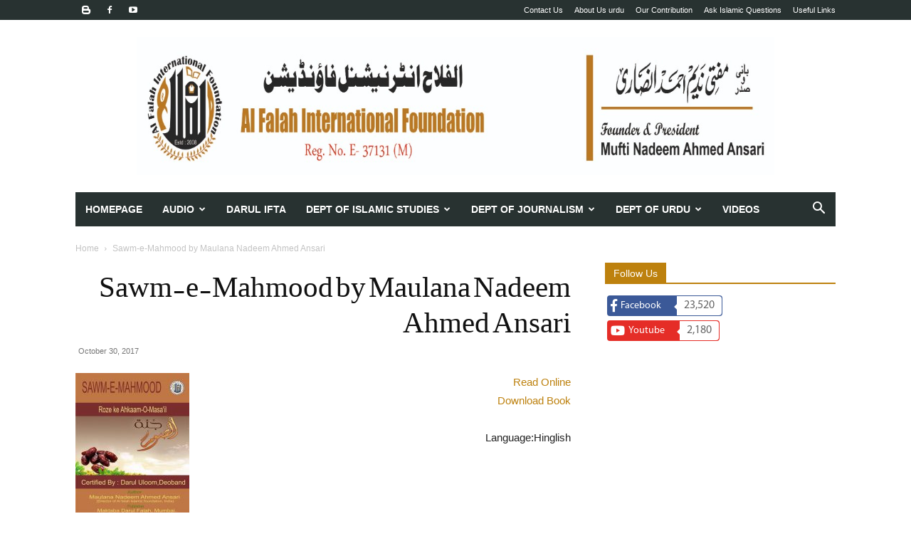

--- FILE ---
content_type: text/html; charset=UTF-8
request_url: https://afif.in/islamic-book/roza-sawm-e-mahmood/
body_size: 16742
content:
<!doctype html > <!--[if IE 8]><html class="ie8" lang="en"> <![endif]--> <!--[if IE 9]><html class="ie9" lang="en"> <![endif]--> <!--[if gt IE 8]><!--><html lang="en-US"> <!--<![endif]--><head><link media="all" href="https://afif.in/wp-content/cache/autoptimize/css/autoptimize_5c7515e13005e7ee42f27c313f525e2a.css" rel="stylesheet"><title>Sawm-e-Mahmood by Maulana Nadeem Ahmed Ansari - Al Falah International Foundation</title><meta charset="UTF-8" /><meta name="viewport" content="width=device-width, initial-scale=1.0"><link rel="pingback" href="https://afif.in/xmlrpc.php" /><meta name='robots' content='index, follow, max-image-preview:large, max-snippet:-1, max-video-preview:-1' /><link rel="icon" type="image/png" href="https://afif.in/wp-content/uploads/2015/12/afif-favicon.png"><link rel="apple-touch-icon" sizes="152x152" href="https://afif.in/wp-content/uploads/2018/01/alfalahislamicfoundation.png"/><link rel="canonical" href="https://afif.in/islamic-book/roza-sawm-e-mahmood/" /><meta property="og:locale" content="en_US" /><meta property="og:type" content="article" /><meta property="og:title" content="Sawm-e-Mahmood by Maulana Nadeem Ahmed Ansari - Al Falah International Foundation" /><meta property="og:url" content="https://afif.in/islamic-book/roza-sawm-e-mahmood/" /><meta property="og:site_name" content="Al Falah International Foundation" /><meta property="article:publisher" content="https://www.facebook.com/alfalahislamicfoundation" /><meta property="og:image" content="https://afif.in/wp-content/uploads/2018/02/Sawn-e-mahmood.jpg" /><meta property="og:image:width" content="160" /><meta property="og:image:height" content="200" /><meta property="og:image:type" content="image/jpeg" /><meta name="twitter:card" content="summary_large_image" /> <script type="application/ld+json" class="yoast-schema-graph">{"@context":"https://schema.org","@graph":[{"@type":"WebPage","@id":"https://afif.in/islamic-book/roza-sawm-e-mahmood/","url":"https://afif.in/islamic-book/roza-sawm-e-mahmood/","name":"Sawm-e-Mahmood by Maulana Nadeem Ahmed Ansari - Al Falah International Foundation","isPartOf":{"@id":"https://afif.in/#website"},"primaryImageOfPage":{"@id":"https://afif.in/islamic-book/roza-sawm-e-mahmood/#primaryimage"},"image":{"@id":"https://afif.in/islamic-book/roza-sawm-e-mahmood/#primaryimage"},"thumbnailUrl":"https://afif.in/wp-content/uploads/2018/02/Sawn-e-mahmood.jpg","datePublished":"2017-10-29T18:30:00+00:00","breadcrumb":{"@id":"https://afif.in/islamic-book/roza-sawm-e-mahmood/#breadcrumb"},"inLanguage":"en-US","potentialAction":[{"@type":"ReadAction","target":["https://afif.in/islamic-book/roza-sawm-e-mahmood/"]}]},{"@type":"ImageObject","inLanguage":"en-US","@id":"https://afif.in/islamic-book/roza-sawm-e-mahmood/#primaryimage","url":"https://afif.in/wp-content/uploads/2018/02/Sawn-e-mahmood.jpg","contentUrl":"https://afif.in/wp-content/uploads/2018/02/Sawn-e-mahmood.jpg","width":160,"height":200},{"@type":"BreadcrumbList","@id":"https://afif.in/islamic-book/roza-sawm-e-mahmood/#breadcrumb","itemListElement":[{"@type":"ListItem","position":1,"name":"Home","item":"https://afif.in/"},{"@type":"ListItem","position":2,"name":"Books","item":"https://afif.in/islamic-books/"},{"@type":"ListItem","position":3,"name":"Sawm-e-Mahmood by Maulana Nadeem Ahmed Ansari"}]},{"@type":"WebSite","@id":"https://afif.in/#website","url":"https://afif.in/","name":"Al Falah International Foundation","description":"Urdu Articles, Books, Bayan, Duas &amp; Masail","publisher":{"@id":"https://afif.in/#organization"},"potentialAction":[{"@type":"SearchAction","target":{"@type":"EntryPoint","urlTemplate":"https://afif.in/?s={search_term_string}"},"query-input":{"@type":"PropertyValueSpecification","valueRequired":true,"valueName":"search_term_string"}}],"inLanguage":"en-US"},{"@type":"Organization","@id":"https://afif.in/#organization","name":"Al Falah Islamic Foundation","url":"https://afif.in/","logo":{"@type":"ImageObject","inLanguage":"en-US","@id":"https://afif.in/#/schema/logo/image/","url":"https://afif.in/wp-content/uploads/2016/02/Logo-3.png","contentUrl":"https://afif.in/wp-content/uploads/2016/02/Logo-3.png","width":165,"height":159,"caption":"Al Falah Islamic Foundation"},"image":{"@id":"https://afif.in/#/schema/logo/image/"},"sameAs":["https://www.facebook.com/alfalahislamicfoundation","http://m.youtube.com/channel/UCdy6p8A2g6jgbGBvbViUxUQ"]}]}</script> <link rel="alternate" type="application/rss+xml" title="Al Falah International Foundation &raquo; Feed" href="https://afif.in/feed/" /><link rel="alternate" type="application/rss+xml" title="Al Falah International Foundation &raquo; Comments Feed" href="https://afif.in/comments/feed/" /><link rel="alternate" title="oEmbed (JSON)" type="application/json+oembed" href="https://afif.in/wp-json/oembed/1.0/embed?url=https%3A%2F%2Fafif.in%2Fislamic-book%2Froza-sawm-e-mahmood%2F" /><link rel="alternate" title="oEmbed (XML)" type="text/xml+oembed" href="https://afif.in/wp-json/oembed/1.0/embed?url=https%3A%2F%2Fafif.in%2Fislamic-book%2Froza-sawm-e-mahmood%2F&#038;format=xml" /> <!--noptimize--><script id="advads-ready">
			window.advanced_ads_ready=function(e,a){a=a||"complete";var d=function(e){return"interactive"===a?"loading"!==e:"complete"===e};d(document.readyState)?e():document.addEventListener("readystatechange",(function(a){d(a.target.readyState)&&e()}),{once:"interactive"===a})},window.advanced_ads_ready_queue=window.advanced_ads_ready_queue||[];		</script>
		<!--/noptimize--><style id='wp-img-auto-sizes-contain-inline-css' type='text/css'>img:is([sizes=auto i],[sizes^="auto," i]){contain-intrinsic-size:3000px 1500px}
/*# sourceURL=wp-img-auto-sizes-contain-inline-css */</style><style id='global-styles-inline-css' type='text/css'>:root{--wp--preset--aspect-ratio--square: 1;--wp--preset--aspect-ratio--4-3: 4/3;--wp--preset--aspect-ratio--3-4: 3/4;--wp--preset--aspect-ratio--3-2: 3/2;--wp--preset--aspect-ratio--2-3: 2/3;--wp--preset--aspect-ratio--16-9: 16/9;--wp--preset--aspect-ratio--9-16: 9/16;--wp--preset--color--black: #000000;--wp--preset--color--cyan-bluish-gray: #abb8c3;--wp--preset--color--white: #ffffff;--wp--preset--color--pale-pink: #f78da7;--wp--preset--color--vivid-red: #cf2e2e;--wp--preset--color--luminous-vivid-orange: #ff6900;--wp--preset--color--luminous-vivid-amber: #fcb900;--wp--preset--color--light-green-cyan: #7bdcb5;--wp--preset--color--vivid-green-cyan: #00d084;--wp--preset--color--pale-cyan-blue: #8ed1fc;--wp--preset--color--vivid-cyan-blue: #0693e3;--wp--preset--color--vivid-purple: #9b51e0;--wp--preset--gradient--vivid-cyan-blue-to-vivid-purple: linear-gradient(135deg,rgb(6,147,227) 0%,rgb(155,81,224) 100%);--wp--preset--gradient--light-green-cyan-to-vivid-green-cyan: linear-gradient(135deg,rgb(122,220,180) 0%,rgb(0,208,130) 100%);--wp--preset--gradient--luminous-vivid-amber-to-luminous-vivid-orange: linear-gradient(135deg,rgb(252,185,0) 0%,rgb(255,105,0) 100%);--wp--preset--gradient--luminous-vivid-orange-to-vivid-red: linear-gradient(135deg,rgb(255,105,0) 0%,rgb(207,46,46) 100%);--wp--preset--gradient--very-light-gray-to-cyan-bluish-gray: linear-gradient(135deg,rgb(238,238,238) 0%,rgb(169,184,195) 100%);--wp--preset--gradient--cool-to-warm-spectrum: linear-gradient(135deg,rgb(74,234,220) 0%,rgb(151,120,209) 20%,rgb(207,42,186) 40%,rgb(238,44,130) 60%,rgb(251,105,98) 80%,rgb(254,248,76) 100%);--wp--preset--gradient--blush-light-purple: linear-gradient(135deg,rgb(255,206,236) 0%,rgb(152,150,240) 100%);--wp--preset--gradient--blush-bordeaux: linear-gradient(135deg,rgb(254,205,165) 0%,rgb(254,45,45) 50%,rgb(107,0,62) 100%);--wp--preset--gradient--luminous-dusk: linear-gradient(135deg,rgb(255,203,112) 0%,rgb(199,81,192) 50%,rgb(65,88,208) 100%);--wp--preset--gradient--pale-ocean: linear-gradient(135deg,rgb(255,245,203) 0%,rgb(182,227,212) 50%,rgb(51,167,181) 100%);--wp--preset--gradient--electric-grass: linear-gradient(135deg,rgb(202,248,128) 0%,rgb(113,206,126) 100%);--wp--preset--gradient--midnight: linear-gradient(135deg,rgb(2,3,129) 0%,rgb(40,116,252) 100%);--wp--preset--font-size--small: 11px;--wp--preset--font-size--medium: 20px;--wp--preset--font-size--large: 32px;--wp--preset--font-size--x-large: 42px;--wp--preset--font-size--regular: 15px;--wp--preset--font-size--larger: 50px;--wp--preset--spacing--20: 0.44rem;--wp--preset--spacing--30: 0.67rem;--wp--preset--spacing--40: 1rem;--wp--preset--spacing--50: 1.5rem;--wp--preset--spacing--60: 2.25rem;--wp--preset--spacing--70: 3.38rem;--wp--preset--spacing--80: 5.06rem;--wp--preset--shadow--natural: 6px 6px 9px rgba(0, 0, 0, 0.2);--wp--preset--shadow--deep: 12px 12px 50px rgba(0, 0, 0, 0.4);--wp--preset--shadow--sharp: 6px 6px 0px rgba(0, 0, 0, 0.2);--wp--preset--shadow--outlined: 6px 6px 0px -3px rgb(255, 255, 255), 6px 6px rgb(0, 0, 0);--wp--preset--shadow--crisp: 6px 6px 0px rgb(0, 0, 0);}:where(.is-layout-flex){gap: 0.5em;}:where(.is-layout-grid){gap: 0.5em;}body .is-layout-flex{display: flex;}.is-layout-flex{flex-wrap: wrap;align-items: center;}.is-layout-flex > :is(*, div){margin: 0;}body .is-layout-grid{display: grid;}.is-layout-grid > :is(*, div){margin: 0;}:where(.wp-block-columns.is-layout-flex){gap: 2em;}:where(.wp-block-columns.is-layout-grid){gap: 2em;}:where(.wp-block-post-template.is-layout-flex){gap: 1.25em;}:where(.wp-block-post-template.is-layout-grid){gap: 1.25em;}.has-black-color{color: var(--wp--preset--color--black) !important;}.has-cyan-bluish-gray-color{color: var(--wp--preset--color--cyan-bluish-gray) !important;}.has-white-color{color: var(--wp--preset--color--white) !important;}.has-pale-pink-color{color: var(--wp--preset--color--pale-pink) !important;}.has-vivid-red-color{color: var(--wp--preset--color--vivid-red) !important;}.has-luminous-vivid-orange-color{color: var(--wp--preset--color--luminous-vivid-orange) !important;}.has-luminous-vivid-amber-color{color: var(--wp--preset--color--luminous-vivid-amber) !important;}.has-light-green-cyan-color{color: var(--wp--preset--color--light-green-cyan) !important;}.has-vivid-green-cyan-color{color: var(--wp--preset--color--vivid-green-cyan) !important;}.has-pale-cyan-blue-color{color: var(--wp--preset--color--pale-cyan-blue) !important;}.has-vivid-cyan-blue-color{color: var(--wp--preset--color--vivid-cyan-blue) !important;}.has-vivid-purple-color{color: var(--wp--preset--color--vivid-purple) !important;}.has-black-background-color{background-color: var(--wp--preset--color--black) !important;}.has-cyan-bluish-gray-background-color{background-color: var(--wp--preset--color--cyan-bluish-gray) !important;}.has-white-background-color{background-color: var(--wp--preset--color--white) !important;}.has-pale-pink-background-color{background-color: var(--wp--preset--color--pale-pink) !important;}.has-vivid-red-background-color{background-color: var(--wp--preset--color--vivid-red) !important;}.has-luminous-vivid-orange-background-color{background-color: var(--wp--preset--color--luminous-vivid-orange) !important;}.has-luminous-vivid-amber-background-color{background-color: var(--wp--preset--color--luminous-vivid-amber) !important;}.has-light-green-cyan-background-color{background-color: var(--wp--preset--color--light-green-cyan) !important;}.has-vivid-green-cyan-background-color{background-color: var(--wp--preset--color--vivid-green-cyan) !important;}.has-pale-cyan-blue-background-color{background-color: var(--wp--preset--color--pale-cyan-blue) !important;}.has-vivid-cyan-blue-background-color{background-color: var(--wp--preset--color--vivid-cyan-blue) !important;}.has-vivid-purple-background-color{background-color: var(--wp--preset--color--vivid-purple) !important;}.has-black-border-color{border-color: var(--wp--preset--color--black) !important;}.has-cyan-bluish-gray-border-color{border-color: var(--wp--preset--color--cyan-bluish-gray) !important;}.has-white-border-color{border-color: var(--wp--preset--color--white) !important;}.has-pale-pink-border-color{border-color: var(--wp--preset--color--pale-pink) !important;}.has-vivid-red-border-color{border-color: var(--wp--preset--color--vivid-red) !important;}.has-luminous-vivid-orange-border-color{border-color: var(--wp--preset--color--luminous-vivid-orange) !important;}.has-luminous-vivid-amber-border-color{border-color: var(--wp--preset--color--luminous-vivid-amber) !important;}.has-light-green-cyan-border-color{border-color: var(--wp--preset--color--light-green-cyan) !important;}.has-vivid-green-cyan-border-color{border-color: var(--wp--preset--color--vivid-green-cyan) !important;}.has-pale-cyan-blue-border-color{border-color: var(--wp--preset--color--pale-cyan-blue) !important;}.has-vivid-cyan-blue-border-color{border-color: var(--wp--preset--color--vivid-cyan-blue) !important;}.has-vivid-purple-border-color{border-color: var(--wp--preset--color--vivid-purple) !important;}.has-vivid-cyan-blue-to-vivid-purple-gradient-background{background: var(--wp--preset--gradient--vivid-cyan-blue-to-vivid-purple) !important;}.has-light-green-cyan-to-vivid-green-cyan-gradient-background{background: var(--wp--preset--gradient--light-green-cyan-to-vivid-green-cyan) !important;}.has-luminous-vivid-amber-to-luminous-vivid-orange-gradient-background{background: var(--wp--preset--gradient--luminous-vivid-amber-to-luminous-vivid-orange) !important;}.has-luminous-vivid-orange-to-vivid-red-gradient-background{background: var(--wp--preset--gradient--luminous-vivid-orange-to-vivid-red) !important;}.has-very-light-gray-to-cyan-bluish-gray-gradient-background{background: var(--wp--preset--gradient--very-light-gray-to-cyan-bluish-gray) !important;}.has-cool-to-warm-spectrum-gradient-background{background: var(--wp--preset--gradient--cool-to-warm-spectrum) !important;}.has-blush-light-purple-gradient-background{background: var(--wp--preset--gradient--blush-light-purple) !important;}.has-blush-bordeaux-gradient-background{background: var(--wp--preset--gradient--blush-bordeaux) !important;}.has-luminous-dusk-gradient-background{background: var(--wp--preset--gradient--luminous-dusk) !important;}.has-pale-ocean-gradient-background{background: var(--wp--preset--gradient--pale-ocean) !important;}.has-electric-grass-gradient-background{background: var(--wp--preset--gradient--electric-grass) !important;}.has-midnight-gradient-background{background: var(--wp--preset--gradient--midnight) !important;}.has-small-font-size{font-size: var(--wp--preset--font-size--small) !important;}.has-medium-font-size{font-size: var(--wp--preset--font-size--medium) !important;}.has-large-font-size{font-size: var(--wp--preset--font-size--large) !important;}.has-x-large-font-size{font-size: var(--wp--preset--font-size--x-large) !important;}
/*# sourceURL=global-styles-inline-css */</style><style id='classic-theme-styles-inline-css' type='text/css'>/*! This file is auto-generated */
.wp-block-button__link{color:#fff;background-color:#32373c;border-radius:9999px;box-shadow:none;text-decoration:none;padding:calc(.667em + 2px) calc(1.333em + 2px);font-size:1.125em}.wp-block-file__button{background:#32373c;color:#fff;text-decoration:none}
/*# sourceURL=/wp-includes/css/classic-themes.min.css */</style><link rel='stylesheet' id='uaf_client_css-css' href='https://afif.in/wp-content/cache/autoptimize/css/autoptimize_single_619c6867481012e7463a0866ed6fde70.css' type='text/css' media='all' /><style id='heateor_sss_frontend_css-inline-css' type='text/css'>.heateor_sss_button_instagram span.heateor_sss_svg,a.heateor_sss_instagram span.heateor_sss_svg{background:radial-gradient(circle at 30% 107%,#fdf497 0,#fdf497 5%,#fd5949 45%,#d6249f 60%,#285aeb 90%)}.heateor_sss_horizontal_sharing .heateor_sss_svg,.heateor_sss_standard_follow_icons_container .heateor_sss_svg{color:#fff;border-width:0px;border-style:solid;border-color:transparent}.heateor_sss_horizontal_sharing .heateorSssTCBackground{color:#666}.heateor_sss_horizontal_sharing span.heateor_sss_svg:hover,.heateor_sss_standard_follow_icons_container span.heateor_sss_svg:hover{border-color:transparent;}.heateor_sss_vertical_sharing span.heateor_sss_svg,.heateor_sss_floating_follow_icons_container span.heateor_sss_svg{color:#fff;border-width:0px;border-style:solid;border-color:transparent;}.heateor_sss_vertical_sharing .heateorSssTCBackground{color:#666;}.heateor_sss_vertical_sharing span.heateor_sss_svg:hover,.heateor_sss_floating_follow_icons_container span.heateor_sss_svg:hover{border-color:transparent;}@media screen and (max-width:783px) {.heateor_sss_vertical_sharing{display:none!important}}div.heateor_sss_mobile_footer{display:none;}@media screen and (max-width:783px){div.heateor_sss_bottom_sharing .heateorSssTCBackground{background-color:white}div.heateor_sss_bottom_sharing{width:100%!important;left:0!important;}div.heateor_sss_bottom_sharing a{width:16.666666666667% !important;}div.heateor_sss_bottom_sharing .heateor_sss_svg{width: 100% !important;}div.heateor_sss_bottom_sharing div.heateorSssTotalShareCount{font-size:1em!important;line-height:28px!important}div.heateor_sss_bottom_sharing div.heateorSssTotalShareText{font-size:.7em!important;line-height:0px!important}div.heateor_sss_mobile_footer{display:block;height:40px;}.heateor_sss_bottom_sharing{padding:0!important;display:block!important;width:auto!important;bottom:-5px!important;top: auto!important;}.heateor_sss_bottom_sharing .heateor_sss_square_count{line-height:inherit;}.heateor_sss_bottom_sharing .heateorSssSharingArrow{display:none;}.heateor_sss_bottom_sharing .heateorSssTCBackground{margin-right:1.1em!important}}div.heateor_sss_sharing_title{text-align:center}div.heateor_sss_sharing_ul{width:100%;text-align:center;}div.heateor_sss_horizontal_sharing div.heateor_sss_sharing_ul a{float:none!important;display:inline-block;}
/*# sourceURL=heateor_sss_frontend_css-inline-css */</style><style id='td-theme-inline-css' type='text/css'>@media (max-width:767px){.td-header-desktop-wrap{display:none}}@media (min-width:767px){.td-header-mobile-wrap{display:none}}</style> <script type="text/javascript" src="https://afif.in/wp-includes/js/jquery/jquery.min.js" id="jquery-core-js"></script> <link rel="https://api.w.org/" href="https://afif.in/wp-json/" /><link rel="EditURI" type="application/rsd+xml" title="RSD" href="https://afif.in/xmlrpc.php?rsd" /><meta name="generator" content="WordPress 6.9" /><link rel='shortlink' href='https://afif.in/?p=18395' /><style type="text/css" id="simple-css-output">span.arabic-text{ font-family: 'Katibeh', serif; display:block; font-size:22px; line-height:28px; letter-spacing:.05em; direction:rtl; }.td-full-layout .td-header-style-3 .td-header-main-menu { padding-left: 10px;}.hentry p{direction: rtl; }.td-logo .td-main-logo img { width: auto;}body.single h1.entry-title { font-family: nafeesnastaleeq; direction: rtl; }.book-wrapper { display: flex; align-content: space-between; justify-content: space-between;}.book-title-loop { font-size: 1.6em; margin:0;max-width:350px;}.book-image { max-width: 200px; height: auto;}.book-info { direction: rtl; display: flex; flex-direction: column;}a.book-link{font-family:Arial;}body.home .book-wrapper{ display: inline-flex; width: 50%; padding: 20px; flex-direction:row-reverse;}@media only screen and (max-width:767px){body.home .book-wrapper { padding: 0 ;}body.home .book-info { padding-right: 10px; font-size: 13px;}body.home .book-title-loop { font-size: 1.4em;}}</style> <script>window.tdb_global_vars = {"wpRestUrl":"https:\/\/afif.in\/wp-json\/","permalinkStructure":"\/%postname%\/"};
        window.tdb_p_autoload_vars = {"isAjax":false,"isAdminBarShowing":false,"autoloadStatus":"off","origPostEditUrl":null};</script> <style id="tdb-global-colors">:root{--accent-color:#fff}</style> <script type="text/javascript" id="td-generated-header-js">var tdBlocksArray = []; //here we store all the items for the current page

	    // td_block class - each ajax block uses a object of this class for requests
	    function tdBlock() {
		    this.id = '';
		    this.block_type = 1; //block type id (1-234 etc)
		    this.atts = '';
		    this.td_column_number = '';
		    this.td_current_page = 1; //
		    this.post_count = 0; //from wp
		    this.found_posts = 0; //from wp
		    this.max_num_pages = 0; //from wp
		    this.td_filter_value = ''; //current live filter value
		    this.is_ajax_running = false;
		    this.td_user_action = ''; // load more or infinite loader (used by the animation)
		    this.header_color = '';
		    this.ajax_pagination_infinite_stop = ''; //show load more at page x
	    }

        // td_js_generator - mini detector
        ( function () {
            var htmlTag = document.getElementsByTagName("html")[0];

	        if ( navigator.userAgent.indexOf("MSIE 10.0") > -1 ) {
                htmlTag.className += ' ie10';
            }

            if ( !!navigator.userAgent.match(/Trident.*rv\:11\./) ) {
                htmlTag.className += ' ie11';
            }

	        if ( navigator.userAgent.indexOf("Edge") > -1 ) {
                htmlTag.className += ' ieEdge';
            }

            if ( /(iPad|iPhone|iPod)/g.test(navigator.userAgent) ) {
                htmlTag.className += ' td-md-is-ios';
            }

            var user_agent = navigator.userAgent.toLowerCase();
            if ( user_agent.indexOf("android") > -1 ) {
                htmlTag.className += ' td-md-is-android';
            }

            if ( -1 !== navigator.userAgent.indexOf('Mac OS X')  ) {
                htmlTag.className += ' td-md-is-os-x';
            }

            if ( /chrom(e|ium)/.test(navigator.userAgent.toLowerCase()) ) {
               htmlTag.className += ' td-md-is-chrome';
            }

            if ( -1 !== navigator.userAgent.indexOf('Firefox') ) {
                htmlTag.className += ' td-md-is-firefox';
            }

            if ( -1 !== navigator.userAgent.indexOf('Safari') && -1 === navigator.userAgent.indexOf('Chrome') ) {
                htmlTag.className += ' td-md-is-safari';
            }

            if( -1 !== navigator.userAgent.indexOf('IEMobile') ){
                htmlTag.className += ' td-md-is-iemobile';
            }

        })();

        var tdLocalCache = {};

        ( function () {
            "use strict";

            tdLocalCache = {
                data: {},
                remove: function (resource_id) {
                    delete tdLocalCache.data[resource_id];
                },
                exist: function (resource_id) {
                    return tdLocalCache.data.hasOwnProperty(resource_id) && tdLocalCache.data[resource_id] !== null;
                },
                get: function (resource_id) {
                    return tdLocalCache.data[resource_id];
                },
                set: function (resource_id, cachedData) {
                    tdLocalCache.remove(resource_id);
                    tdLocalCache.data[resource_id] = cachedData;
                }
            };
        })();

    
    
var td_viewport_interval_list=[{"limitBottom":767,"sidebarWidth":228},{"limitBottom":1018,"sidebarWidth":300},{"limitBottom":1140,"sidebarWidth":324}];
var tds_general_modal_image="yes";
var tdc_is_installed="yes";
var tdc_domain_active=false;
var td_ajax_url="https:\/\/afif.in\/wp-admin\/admin-ajax.php?td_theme_name=Newspaper&v=12.7.3";
var td_get_template_directory_uri="https:\/\/afif.in\/wp-content\/plugins\/td-composer\/legacy\/common";
var tds_snap_menu="smart_snap_always";
var tds_logo_on_sticky="";
var tds_header_style="4";
var td_please_wait="Please wait...";
var td_email_user_pass_incorrect="User or password incorrect!";
var td_email_user_incorrect="Email or username incorrect!";
var td_email_incorrect="Email incorrect!";
var td_user_incorrect="Username incorrect!";
var td_email_user_empty="Email or username empty!";
var td_pass_empty="Pass empty!";
var td_pass_pattern_incorrect="Invalid Pass Pattern!";
var td_retype_pass_incorrect="Retyped Pass incorrect!";
var tds_more_articles_on_post_enable="show";
var tds_more_articles_on_post_time_to_wait="1";
var tds_more_articles_on_post_pages_distance_from_top=0;
var tds_captcha="";
var tds_theme_color_site_wide="#bd810e";
var tds_smart_sidebar="enabled";
var tdThemeName="Newspaper";
var tdThemeNameWl="Newspaper";
var td_magnific_popup_translation_tPrev="Previous (Left arrow key)";
var td_magnific_popup_translation_tNext="Next (Right arrow key)";
var td_magnific_popup_translation_tCounter="%curr% of %total%";
var td_magnific_popup_translation_ajax_tError="The content from %url% could not be loaded.";
var td_magnific_popup_translation_image_tError="The image #%curr% could not be loaded.";
var tdBlockNonce="cc1fb1e1ab";
var tdMobileMenu="enabled";
var tdMobileSearch="enabled";
var tdDateNamesI18n={"month_names":["January","February","March","April","May","June","July","August","September","October","November","December"],"month_names_short":["Jan","Feb","Mar","Apr","May","Jun","Jul","Aug","Sep","Oct","Nov","Dec"],"day_names":["Sunday","Monday","Tuesday","Wednesday","Thursday","Friday","Saturday"],"day_names_short":["Sun","Mon","Tue","Wed","Thu","Fri","Sat"]};
var tdb_modal_confirm="Save";
var tdb_modal_cancel="Cancel";
var tdb_modal_confirm_alt="Yes";
var tdb_modal_cancel_alt="No";
var td_deploy_mode="deploy";
var td_ad_background_click_link="";
var td_ad_background_click_target="";</script> <style>.td-header-wrap .black-menu .sf-menu>.current-menu-item>a,.td-header-wrap .black-menu .sf-menu>.current-menu-ancestor>a,.td-header-wrap .black-menu .sf-menu>.current-category-ancestor>a,.td-header-wrap .black-menu .sf-menu>li>a:hover,.td-header-wrap .black-menu .sf-menu>.sfHover>a,.sf-menu>.current-menu-item>a:after,.sf-menu>.current-menu-ancestor>a:after,.sf-menu>.current-category-ancestor>a:after,.sf-menu>li:hover>a:after,.sf-menu>.sfHover>a:after,.header-search-wrap .td-drop-down-search:after,.header-search-wrap .td-drop-down-search .btn:hover,input[type=submit]:hover,.td-read-more a,.td-post-category:hover,body .td_top_authors .td-active .td-author-post-count,body .td_top_authors .td-active .td-author-comments-count,body .td_top_authors .td_mod_wrap:hover .td-author-post-count,body .td_top_authors .td_mod_wrap:hover .td-author-comments-count,.td-404-sub-sub-title a:hover,.td-search-form-widget .wpb_button:hover,.td-rating-bar-wrap div,.dropcap,.td_wrapper_video_playlist .td_video_controls_playlist_wrapper,.wpb_default,.wpb_default:hover,.td-left-smart-list:hover,.td-right-smart-list:hover,#bbpress-forums button:hover,.bbp_widget_login .button:hover,.td-footer-wrapper .td-post-category,.td-footer-wrapper .widget_product_search input[type="submit"]:hover,.single-product .product .summary .cart .button:hover,.td-next-prev-wrap a:hover,.td-load-more-wrap a:hover,.td-post-small-box a:hover,.page-nav .current,.page-nav:first-child>div,#bbpress-forums .bbp-pagination .current,#bbpress-forums #bbp-single-user-details #bbp-user-navigation li.current a,.td-theme-slider:hover .slide-meta-cat a,a.vc_btn-black:hover,.td-trending-now-wrapper:hover .td-trending-now-title,.td-scroll-up,.td-smart-list-button:hover,.td-weather-information:before,.td-weather-week:before,.td_block_exchange .td-exchange-header:before,.td-pulldown-syle-2 .td-subcat-dropdown ul:after,.td_block_template_9 .td-block-title:after,.td_block_template_15 .td-block-title:before,div.wpforms-container .wpforms-form div.wpforms-submit-container button[type=submit],.td-close-video-fixed{background-color:#bd810e}.td_block_template_4 .td-related-title .td-cur-simple-item:before{border-color:#bd810e transparent transparent transparent!important}.td_block_template_4 .td-related-title .td-cur-simple-item,.td_block_template_3 .td-related-title .td-cur-simple-item,.td_block_template_9 .td-related-title:after{background-color:#bd810e}a,cite a:hover,.td-page-content blockquote p,.td-post-content blockquote p,.mce-content-body blockquote p,.comment-content blockquote p,.wpb_text_column blockquote p,.td_block_text_with_title blockquote p,.td_module_wrap:hover .entry-title a,.td-subcat-filter .td-subcat-list a:hover,.td-subcat-filter .td-subcat-dropdown a:hover,.td_quote_on_blocks,.dropcap2,.dropcap3,body .td_top_authors .td-active .td-authors-name a,body .td_top_authors .td_mod_wrap:hover .td-authors-name a,.td-post-next-prev-content a:hover,.author-box-wrap .td-author-social a:hover,.td-author-name a:hover,.td-author-url a:hover,.comment-reply-link:hover,.logged-in-as a:hover,#cancel-comment-reply-link:hover,.td-search-query,.widget a:hover,.td_wp_recentcomments a:hover,.archive .widget_archive .current,.archive .widget_archive .current a,.widget_calendar tfoot a:hover,#bbpress-forums li.bbp-header .bbp-reply-content span a:hover,#bbpress-forums .bbp-forum-freshness a:hover,#bbpress-forums .bbp-topic-freshness a:hover,#bbpress-forums .bbp-forums-list li a:hover,#bbpress-forums .bbp-forum-title:hover,#bbpress-forums .bbp-topic-permalink:hover,#bbpress-forums .bbp-topic-started-by a:hover,#bbpress-forums .bbp-topic-started-in a:hover,#bbpress-forums .bbp-body .super-sticky li.bbp-topic-title .bbp-topic-permalink,#bbpress-forums .bbp-body .sticky li.bbp-topic-title .bbp-topic-permalink,.widget_display_replies .bbp-author-name,.widget_display_topics .bbp-author-name,.td-subfooter-menu li a:hover,a.vc_btn-black:hover,.td-smart-list-dropdown-wrap .td-smart-list-button:hover,.td-instagram-user a,.td-block-title-wrap .td-wrapper-pulldown-filter .td-pulldown-filter-display-option:hover,.td-block-title-wrap .td-wrapper-pulldown-filter .td-pulldown-filter-display-option:hover i,.td-block-title-wrap .td-wrapper-pulldown-filter .td-pulldown-filter-link:hover,.td-block-title-wrap .td-wrapper-pulldown-filter .td-pulldown-filter-item .td-cur-simple-item,.td-pulldown-syle-2 .td-subcat-dropdown:hover .td-subcat-more span,.td-pulldown-syle-2 .td-subcat-dropdown:hover .td-subcat-more i,.td-pulldown-syle-3 .td-subcat-dropdown:hover .td-subcat-more span,.td-pulldown-syle-3 .td-subcat-dropdown:hover .td-subcat-more i,.td_block_template_2 .td-related-title .td-cur-simple-item,.td_block_template_5 .td-related-title .td-cur-simple-item,.td_block_template_6 .td-related-title .td-cur-simple-item,.td_block_template_7 .td-related-title .td-cur-simple-item,.td_block_template_8 .td-related-title .td-cur-simple-item,.td_block_template_9 .td-related-title .td-cur-simple-item,.td_block_template_10 .td-related-title .td-cur-simple-item,.td_block_template_11 .td-related-title .td-cur-simple-item,.td_block_template_12 .td-related-title .td-cur-simple-item,.td_block_template_13 .td-related-title .td-cur-simple-item,.td_block_template_14 .td-related-title .td-cur-simple-item,.td_block_template_15 .td-related-title .td-cur-simple-item,.td_block_template_16 .td-related-title .td-cur-simple-item,.td_block_template_17 .td-related-title .td-cur-simple-item,.td-theme-wrap .sf-menu ul .td-menu-item>a:hover,.td-theme-wrap .sf-menu ul .sfHover>a,.td-theme-wrap .sf-menu ul .current-menu-ancestor>a,.td-theme-wrap .sf-menu ul .current-category-ancestor>a,.td-theme-wrap .sf-menu ul .current-menu-item>a,.td_outlined_btn,body .td_block_categories_tags .td-ct-item:hover,body .td_block_list_menu li.current-menu-item>a,body .td_block_list_menu li.current-menu-ancestor>a,body .td_block_list_menu li.current-category-ancestor>a{color:#bd810e}a.vc_btn-black.vc_btn_square_outlined:hover,a.vc_btn-black.vc_btn_outlined:hover{color:#bd810e!important}.td-next-prev-wrap a:hover,.td-load-more-wrap a:hover,.td-post-small-box a:hover,.page-nav .current,.page-nav:first-child>div,#bbpress-forums .bbp-pagination .current,.post .td_quote_box,.page .td_quote_box,a.vc_btn-black:hover,.td_block_template_5 .td-block-title>*,.td_outlined_btn{border-color:#bd810e}.td_wrapper_video_playlist .td_video_currently_playing:after{border-color:#bd810e!important}.header-search-wrap .td-drop-down-search:before{border-color:transparent transparent #bd810e transparent}.block-title>span,.block-title>a,.block-title>label,.widgettitle,.widgettitle:after,body .td-trending-now-title,.td-trending-now-wrapper:hover .td-trending-now-title,.wpb_tabs li.ui-tabs-active a,.wpb_tabs li:hover a,.vc_tta-container .vc_tta-color-grey.vc_tta-tabs-position-top.vc_tta-style-classic .vc_tta-tabs-container .vc_tta-tab.vc_active>a,.vc_tta-container .vc_tta-color-grey.vc_tta-tabs-position-top.vc_tta-style-classic .vc_tta-tabs-container .vc_tta-tab:hover>a,.td_block_template_1 .td-related-title .td-cur-simple-item,.td-subcat-filter .td-subcat-dropdown:hover .td-subcat-more,.td_3D_btn,.td_shadow_btn,.td_default_btn,.td_round_btn,.td_outlined_btn:hover{background-color:#bd810e}.block-title,.td_block_template_1 .td-related-title,.wpb_tabs .wpb_tabs_nav,.vc_tta-container .vc_tta-color-grey.vc_tta-tabs-position-top.vc_tta-style-classic .vc_tta-tabs-container{border-color:#bd810e}.td_block_wrap .td-subcat-item a.td-cur-simple-item{color:#bd810e}.td-grid-style-4 .entry-title{background-color:rgba(189,129,14,0.7)}@media (max-width:767px){body .td-header-wrap .td-header-main-menu{background-color:#ffffff!important}}@media (max-width:767px){body #td-top-mobile-toggle i,.td-header-wrap .header-search-wrap .td-icon-search{color:#283231!important}}.td-menu-background:before,.td-search-background:before{background:#283231;background:-moz-linear-gradient(top,#283231 0%,#999a58 100%);background:-webkit-gradient(left top,left bottom,color-stop(0%,#283231),color-stop(100%,#999a58));background:-webkit-linear-gradient(top,#283231 0%,#999a58 100%);background:-o-linear-gradient(top,#283231 0%,#999a58 100%);background:-ms-linear-gradient(top,#283231 0%,#999a58 100%);background:linear-gradient(to bottom,#283231 0%,#999a58 100%);filter:progid:DXImageTransform.Microsoft.gradient(startColorstr='#283231',endColorstr='#999a58',GradientType=0)}.td-mobile-content .current-menu-item>a,.td-mobile-content .current-menu-ancestor>a,.td-mobile-content .current-category-ancestor>a,#td-mobile-nav .td-menu-login-section a:hover,#td-mobile-nav .td-register-section a:hover,#td-mobile-nav .td-menu-socials-wrap a:hover i,.td-search-close a:hover i{color:#ffffff}.td-header-style-12 .td-header-menu-wrap-full,.td-header-style-12 .td-affix,.td-grid-style-1.td-hover-1 .td-big-grid-post:hover .td-post-category,.td-grid-style-5.td-hover-1 .td-big-grid-post:hover .td-post-category,.td_category_template_3 .td-current-sub-category,.td_category_template_8 .td-category-header .td-category a.td-current-sub-category,.td_category_template_4 .td-category-siblings .td-category a:hover,.td_block_big_grid_9.td-grid-style-1 .td-post-category,.td_block_big_grid_9.td-grid-style-5 .td-post-category,.td-grid-style-6.td-hover-1 .td-module-thumb:after,.tdm-menu-active-style5 .td-header-menu-wrap .sf-menu>.current-menu-item>a,.tdm-menu-active-style5 .td-header-menu-wrap .sf-menu>.current-menu-ancestor>a,.tdm-menu-active-style5 .td-header-menu-wrap .sf-menu>.current-category-ancestor>a,.tdm-menu-active-style5 .td-header-menu-wrap .sf-menu>li>a:hover,.tdm-menu-active-style5 .td-header-menu-wrap .sf-menu>.sfHover>a{background-color:#bd810e}.td_mega_menu_sub_cats .cur-sub-cat,.td-mega-span h3 a:hover,.td_mod_mega_menu:hover .entry-title a,.header-search-wrap .result-msg a:hover,.td-header-top-menu .td-drop-down-search .td_module_wrap:hover .entry-title a,.td-header-top-menu .td-icon-search:hover,.td-header-wrap .result-msg a:hover,.top-header-menu li a:hover,.top-header-menu .current-menu-item>a,.top-header-menu .current-menu-ancestor>a,.top-header-menu .current-category-ancestor>a,.td-social-icon-wrap>a:hover,.td-header-sp-top-widget .td-social-icon-wrap a:hover,.td_mod_related_posts:hover h3>a,.td-post-template-11 .td-related-title .td-related-left:hover,.td-post-template-11 .td-related-title .td-related-right:hover,.td-post-template-11 .td-related-title .td-cur-simple-item,.td-post-template-11 .td_block_related_posts .td-next-prev-wrap a:hover,.td-category-header .td-pulldown-category-filter-link:hover,.td-category-siblings .td-subcat-dropdown a:hover,.td-category-siblings .td-subcat-dropdown a.td-current-sub-category,.footer-text-wrap .footer-email-wrap a,.footer-social-wrap a:hover,.td_module_17 .td-read-more a:hover,.td_module_18 .td-read-more a:hover,.td_module_19 .td-post-author-name a:hover,.td-pulldown-syle-2 .td-subcat-dropdown:hover .td-subcat-more span,.td-pulldown-syle-2 .td-subcat-dropdown:hover .td-subcat-more i,.td-pulldown-syle-3 .td-subcat-dropdown:hover .td-subcat-more span,.td-pulldown-syle-3 .td-subcat-dropdown:hover .td-subcat-more i,.tdm-menu-active-style3 .tdm-header.td-header-wrap .sf-menu>.current-category-ancestor>a,.tdm-menu-active-style3 .tdm-header.td-header-wrap .sf-menu>.current-menu-ancestor>a,.tdm-menu-active-style3 .tdm-header.td-header-wrap .sf-menu>.current-menu-item>a,.tdm-menu-active-style3 .tdm-header.td-header-wrap .sf-menu>.sfHover>a,.tdm-menu-active-style3 .tdm-header.td-header-wrap .sf-menu>li>a:hover{color:#bd810e}.td-mega-menu-page .wpb_content_element ul li a:hover,.td-theme-wrap .td-aj-search-results .td_module_wrap:hover .entry-title a,.td-theme-wrap .header-search-wrap .result-msg a:hover{color:#bd810e!important}.td_category_template_8 .td-category-header .td-category a.td-current-sub-category,.td_category_template_4 .td-category-siblings .td-category a:hover,.tdm-menu-active-style4 .tdm-header .sf-menu>.current-menu-item>a,.tdm-menu-active-style4 .tdm-header .sf-menu>.current-menu-ancestor>a,.tdm-menu-active-style4 .tdm-header .sf-menu>.current-category-ancestor>a,.tdm-menu-active-style4 .tdm-header .sf-menu>li>a:hover,.tdm-menu-active-style4 .tdm-header .sf-menu>.sfHover>a{border-color:#bd810e}.td-header-wrap .td-header-top-menu-full,.td-header-wrap .top-header-menu .sub-menu,.tdm-header-style-1.td-header-wrap .td-header-top-menu-full,.tdm-header-style-1.td-header-wrap .top-header-menu .sub-menu,.tdm-header-style-2.td-header-wrap .td-header-top-menu-full,.tdm-header-style-2.td-header-wrap .top-header-menu .sub-menu,.tdm-header-style-3.td-header-wrap .td-header-top-menu-full,.tdm-header-style-3.td-header-wrap .top-header-menu .sub-menu{background-color:#283231}.td-header-style-8 .td-header-top-menu-full{background-color:transparent}.td-header-style-8 .td-header-top-menu-full .td-header-top-menu{background-color:#283231;padding-left:15px;padding-right:15px}.td-header-wrap .td-header-top-menu-full .td-header-top-menu,.td-header-wrap .td-header-top-menu-full{border-bottom:none}.top-header-menu .current-menu-item>a,.top-header-menu .current-menu-ancestor>a,.top-header-menu .current-category-ancestor>a,.top-header-menu li a:hover,.td-header-sp-top-widget .td-icon-search:hover{color:#ffffff}.td-header-wrap .td-header-sp-top-widget i.td-icon-font:hover{color:#ffffff}.td-header-wrap .td-header-menu-wrap-full,.td-header-menu-wrap.td-affix,.td-header-style-3 .td-header-main-menu,.td-header-style-3 .td-affix .td-header-main-menu,.td-header-style-4 .td-header-main-menu,.td-header-style-4 .td-affix .td-header-main-menu,.td-header-style-8 .td-header-menu-wrap.td-affix,.td-header-style-8 .td-header-top-menu-full{background-color:#283231}.td-boxed-layout .td-header-style-3 .td-header-menu-wrap,.td-boxed-layout .td-header-style-4 .td-header-menu-wrap,.td-header-style-3 .td_stretch_content .td-header-menu-wrap,.td-header-style-4 .td_stretch_content .td-header-menu-wrap{background-color:#283231!important}@media (min-width:1019px){.td-header-style-1 .td-header-sp-recs,.td-header-style-1 .td-header-sp-logo{margin-bottom:28px}}@media (min-width:768px) and (max-width:1018px){.td-header-style-1 .td-header-sp-recs,.td-header-style-1 .td-header-sp-logo{margin-bottom:14px}}.td-header-style-7 .td-header-top-menu{border-bottom:none}.td-theme-wrap .header-search-wrap .td-drop-down-search .btn:hover,.td-theme-wrap .td-aj-search-results .td_module_wrap:hover .entry-title a,.td-theme-wrap .header-search-wrap .result-msg a:hover{color:#999a58!important}.td-footer-wrapper,.td-footer-wrapper .td_block_template_7 .td-block-title>*,.td-footer-wrapper .td_block_template_17 .td-block-title,.td-footer-wrapper .td-block-title-wrap .td-wrapper-pulldown-filter{background-color:#ffffff}.td-footer-wrapper,.td-footer-wrapper a,.td-footer-wrapper .block-title a,.td-footer-wrapper .block-title span,.td-footer-wrapper .block-title label,.td-footer-wrapper .td-excerpt,.td-footer-wrapper .td-post-author-name span,.td-footer-wrapper .td-post-date,.td-footer-wrapper .td-social-style3 .td_social_type a,.td-footer-wrapper .td-social-style3,.td-footer-wrapper .td-social-style4 .td_social_type a,.td-footer-wrapper .td-social-style4,.td-footer-wrapper .td-social-style9,.td-footer-wrapper .td-social-style10,.td-footer-wrapper .td-social-style2 .td_social_type a,.td-footer-wrapper .td-social-style8 .td_social_type a,.td-footer-wrapper .td-social-style2 .td_social_type,.td-footer-wrapper .td-social-style8 .td_social_type,.td-footer-template-13 .td-social-name,.td-footer-wrapper .td_block_template_7 .td-block-title>*{color:#1e1e1e}.td-footer-wrapper .widget_calendar th,.td-footer-wrapper .widget_calendar td,.td-footer-wrapper .td-social-style2 .td_social_type .td-social-box,.td-footer-wrapper .td-social-style8 .td_social_type .td-social-box,.td-social-style-2 .td-icon-font:after{border-color:#1e1e1e}.td-footer-wrapper .td-module-comments a,.td-footer-wrapper .td-post-category,.td-footer-wrapper .td-slide-meta .td-post-author-name span,.td-footer-wrapper .td-slide-meta .td-post-date{color:#fff}.td-footer-bottom-full .td-container::before{background-color:rgba(30,30,30,0.1)}.td-footer-wrapper .footer-social-wrap .td-icon-font{color:#191919}.td-footer-wrapper .footer-social-wrap i.td-icon-font:hover{color:#212121}.td-sub-footer-container{background-color:#ffffff}.td-footer-wrapper::before{background-size:cover}.td-footer-wrapper::before{background-position:center center}.td-footer-wrapper::before{opacity:0.1}.td-header-wrap .black-menu .sf-menu>.current-menu-item>a,.td-header-wrap .black-menu .sf-menu>.current-menu-ancestor>a,.td-header-wrap .black-menu .sf-menu>.current-category-ancestor>a,.td-header-wrap .black-menu .sf-menu>li>a:hover,.td-header-wrap .black-menu .sf-menu>.sfHover>a,.sf-menu>.current-menu-item>a:after,.sf-menu>.current-menu-ancestor>a:after,.sf-menu>.current-category-ancestor>a:after,.sf-menu>li:hover>a:after,.sf-menu>.sfHover>a:after,.header-search-wrap .td-drop-down-search:after,.header-search-wrap .td-drop-down-search .btn:hover,input[type=submit]:hover,.td-read-more a,.td-post-category:hover,body .td_top_authors .td-active .td-author-post-count,body .td_top_authors .td-active .td-author-comments-count,body .td_top_authors .td_mod_wrap:hover .td-author-post-count,body .td_top_authors .td_mod_wrap:hover .td-author-comments-count,.td-404-sub-sub-title a:hover,.td-search-form-widget .wpb_button:hover,.td-rating-bar-wrap div,.dropcap,.td_wrapper_video_playlist .td_video_controls_playlist_wrapper,.wpb_default,.wpb_default:hover,.td-left-smart-list:hover,.td-right-smart-list:hover,#bbpress-forums button:hover,.bbp_widget_login .button:hover,.td-footer-wrapper .td-post-category,.td-footer-wrapper .widget_product_search input[type="submit"]:hover,.single-product .product .summary .cart .button:hover,.td-next-prev-wrap a:hover,.td-load-more-wrap a:hover,.td-post-small-box a:hover,.page-nav .current,.page-nav:first-child>div,#bbpress-forums .bbp-pagination .current,#bbpress-forums #bbp-single-user-details #bbp-user-navigation li.current a,.td-theme-slider:hover .slide-meta-cat a,a.vc_btn-black:hover,.td-trending-now-wrapper:hover .td-trending-now-title,.td-scroll-up,.td-smart-list-button:hover,.td-weather-information:before,.td-weather-week:before,.td_block_exchange .td-exchange-header:before,.td-pulldown-syle-2 .td-subcat-dropdown ul:after,.td_block_template_9 .td-block-title:after,.td_block_template_15 .td-block-title:before,div.wpforms-container .wpforms-form div.wpforms-submit-container button[type=submit],.td-close-video-fixed{background-color:#bd810e}.td_block_template_4 .td-related-title .td-cur-simple-item:before{border-color:#bd810e transparent transparent transparent!important}.td_block_template_4 .td-related-title .td-cur-simple-item,.td_block_template_3 .td-related-title .td-cur-simple-item,.td_block_template_9 .td-related-title:after{background-color:#bd810e}a,cite a:hover,.td-page-content blockquote p,.td-post-content blockquote p,.mce-content-body blockquote p,.comment-content blockquote p,.wpb_text_column blockquote p,.td_block_text_with_title blockquote p,.td_module_wrap:hover .entry-title a,.td-subcat-filter .td-subcat-list a:hover,.td-subcat-filter .td-subcat-dropdown a:hover,.td_quote_on_blocks,.dropcap2,.dropcap3,body .td_top_authors .td-active .td-authors-name a,body .td_top_authors .td_mod_wrap:hover .td-authors-name a,.td-post-next-prev-content a:hover,.author-box-wrap .td-author-social a:hover,.td-author-name a:hover,.td-author-url a:hover,.comment-reply-link:hover,.logged-in-as a:hover,#cancel-comment-reply-link:hover,.td-search-query,.widget a:hover,.td_wp_recentcomments a:hover,.archive .widget_archive .current,.archive .widget_archive .current a,.widget_calendar tfoot a:hover,#bbpress-forums li.bbp-header .bbp-reply-content span a:hover,#bbpress-forums .bbp-forum-freshness a:hover,#bbpress-forums .bbp-topic-freshness a:hover,#bbpress-forums .bbp-forums-list li a:hover,#bbpress-forums .bbp-forum-title:hover,#bbpress-forums .bbp-topic-permalink:hover,#bbpress-forums .bbp-topic-started-by a:hover,#bbpress-forums .bbp-topic-started-in a:hover,#bbpress-forums .bbp-body .super-sticky li.bbp-topic-title .bbp-topic-permalink,#bbpress-forums .bbp-body .sticky li.bbp-topic-title .bbp-topic-permalink,.widget_display_replies .bbp-author-name,.widget_display_topics .bbp-author-name,.td-subfooter-menu li a:hover,a.vc_btn-black:hover,.td-smart-list-dropdown-wrap .td-smart-list-button:hover,.td-instagram-user a,.td-block-title-wrap .td-wrapper-pulldown-filter .td-pulldown-filter-display-option:hover,.td-block-title-wrap .td-wrapper-pulldown-filter .td-pulldown-filter-display-option:hover i,.td-block-title-wrap .td-wrapper-pulldown-filter .td-pulldown-filter-link:hover,.td-block-title-wrap .td-wrapper-pulldown-filter .td-pulldown-filter-item .td-cur-simple-item,.td-pulldown-syle-2 .td-subcat-dropdown:hover .td-subcat-more span,.td-pulldown-syle-2 .td-subcat-dropdown:hover .td-subcat-more i,.td-pulldown-syle-3 .td-subcat-dropdown:hover .td-subcat-more span,.td-pulldown-syle-3 .td-subcat-dropdown:hover .td-subcat-more i,.td_block_template_2 .td-related-title .td-cur-simple-item,.td_block_template_5 .td-related-title .td-cur-simple-item,.td_block_template_6 .td-related-title .td-cur-simple-item,.td_block_template_7 .td-related-title .td-cur-simple-item,.td_block_template_8 .td-related-title .td-cur-simple-item,.td_block_template_9 .td-related-title .td-cur-simple-item,.td_block_template_10 .td-related-title .td-cur-simple-item,.td_block_template_11 .td-related-title .td-cur-simple-item,.td_block_template_12 .td-related-title .td-cur-simple-item,.td_block_template_13 .td-related-title .td-cur-simple-item,.td_block_template_14 .td-related-title .td-cur-simple-item,.td_block_template_15 .td-related-title .td-cur-simple-item,.td_block_template_16 .td-related-title .td-cur-simple-item,.td_block_template_17 .td-related-title .td-cur-simple-item,.td-theme-wrap .sf-menu ul .td-menu-item>a:hover,.td-theme-wrap .sf-menu ul .sfHover>a,.td-theme-wrap .sf-menu ul .current-menu-ancestor>a,.td-theme-wrap .sf-menu ul .current-category-ancestor>a,.td-theme-wrap .sf-menu ul .current-menu-item>a,.td_outlined_btn,body .td_block_categories_tags .td-ct-item:hover,body .td_block_list_menu li.current-menu-item>a,body .td_block_list_menu li.current-menu-ancestor>a,body .td_block_list_menu li.current-category-ancestor>a{color:#bd810e}a.vc_btn-black.vc_btn_square_outlined:hover,a.vc_btn-black.vc_btn_outlined:hover{color:#bd810e!important}.td-next-prev-wrap a:hover,.td-load-more-wrap a:hover,.td-post-small-box a:hover,.page-nav .current,.page-nav:first-child>div,#bbpress-forums .bbp-pagination .current,.post .td_quote_box,.page .td_quote_box,a.vc_btn-black:hover,.td_block_template_5 .td-block-title>*,.td_outlined_btn{border-color:#bd810e}.td_wrapper_video_playlist .td_video_currently_playing:after{border-color:#bd810e!important}.header-search-wrap .td-drop-down-search:before{border-color:transparent transparent #bd810e transparent}.block-title>span,.block-title>a,.block-title>label,.widgettitle,.widgettitle:after,body .td-trending-now-title,.td-trending-now-wrapper:hover .td-trending-now-title,.wpb_tabs li.ui-tabs-active a,.wpb_tabs li:hover a,.vc_tta-container .vc_tta-color-grey.vc_tta-tabs-position-top.vc_tta-style-classic .vc_tta-tabs-container .vc_tta-tab.vc_active>a,.vc_tta-container .vc_tta-color-grey.vc_tta-tabs-position-top.vc_tta-style-classic .vc_tta-tabs-container .vc_tta-tab:hover>a,.td_block_template_1 .td-related-title .td-cur-simple-item,.td-subcat-filter .td-subcat-dropdown:hover .td-subcat-more,.td_3D_btn,.td_shadow_btn,.td_default_btn,.td_round_btn,.td_outlined_btn:hover{background-color:#bd810e}.block-title,.td_block_template_1 .td-related-title,.wpb_tabs .wpb_tabs_nav,.vc_tta-container .vc_tta-color-grey.vc_tta-tabs-position-top.vc_tta-style-classic .vc_tta-tabs-container{border-color:#bd810e}.td_block_wrap .td-subcat-item a.td-cur-simple-item{color:#bd810e}.td-grid-style-4 .entry-title{background-color:rgba(189,129,14,0.7)}@media (max-width:767px){body .td-header-wrap .td-header-main-menu{background-color:#ffffff!important}}@media (max-width:767px){body #td-top-mobile-toggle i,.td-header-wrap .header-search-wrap .td-icon-search{color:#283231!important}}.td-menu-background:before,.td-search-background:before{background:#283231;background:-moz-linear-gradient(top,#283231 0%,#999a58 100%);background:-webkit-gradient(left top,left bottom,color-stop(0%,#283231),color-stop(100%,#999a58));background:-webkit-linear-gradient(top,#283231 0%,#999a58 100%);background:-o-linear-gradient(top,#283231 0%,#999a58 100%);background:-ms-linear-gradient(top,#283231 0%,#999a58 100%);background:linear-gradient(to bottom,#283231 0%,#999a58 100%);filter:progid:DXImageTransform.Microsoft.gradient(startColorstr='#283231',endColorstr='#999a58',GradientType=0)}.td-mobile-content .current-menu-item>a,.td-mobile-content .current-menu-ancestor>a,.td-mobile-content .current-category-ancestor>a,#td-mobile-nav .td-menu-login-section a:hover,#td-mobile-nav .td-register-section a:hover,#td-mobile-nav .td-menu-socials-wrap a:hover i,.td-search-close a:hover i{color:#ffffff}.td-header-style-12 .td-header-menu-wrap-full,.td-header-style-12 .td-affix,.td-grid-style-1.td-hover-1 .td-big-grid-post:hover .td-post-category,.td-grid-style-5.td-hover-1 .td-big-grid-post:hover .td-post-category,.td_category_template_3 .td-current-sub-category,.td_category_template_8 .td-category-header .td-category a.td-current-sub-category,.td_category_template_4 .td-category-siblings .td-category a:hover,.td_block_big_grid_9.td-grid-style-1 .td-post-category,.td_block_big_grid_9.td-grid-style-5 .td-post-category,.td-grid-style-6.td-hover-1 .td-module-thumb:after,.tdm-menu-active-style5 .td-header-menu-wrap .sf-menu>.current-menu-item>a,.tdm-menu-active-style5 .td-header-menu-wrap .sf-menu>.current-menu-ancestor>a,.tdm-menu-active-style5 .td-header-menu-wrap .sf-menu>.current-category-ancestor>a,.tdm-menu-active-style5 .td-header-menu-wrap .sf-menu>li>a:hover,.tdm-menu-active-style5 .td-header-menu-wrap .sf-menu>.sfHover>a{background-color:#bd810e}.td_mega_menu_sub_cats .cur-sub-cat,.td-mega-span h3 a:hover,.td_mod_mega_menu:hover .entry-title a,.header-search-wrap .result-msg a:hover,.td-header-top-menu .td-drop-down-search .td_module_wrap:hover .entry-title a,.td-header-top-menu .td-icon-search:hover,.td-header-wrap .result-msg a:hover,.top-header-menu li a:hover,.top-header-menu .current-menu-item>a,.top-header-menu .current-menu-ancestor>a,.top-header-menu .current-category-ancestor>a,.td-social-icon-wrap>a:hover,.td-header-sp-top-widget .td-social-icon-wrap a:hover,.td_mod_related_posts:hover h3>a,.td-post-template-11 .td-related-title .td-related-left:hover,.td-post-template-11 .td-related-title .td-related-right:hover,.td-post-template-11 .td-related-title .td-cur-simple-item,.td-post-template-11 .td_block_related_posts .td-next-prev-wrap a:hover,.td-category-header .td-pulldown-category-filter-link:hover,.td-category-siblings .td-subcat-dropdown a:hover,.td-category-siblings .td-subcat-dropdown a.td-current-sub-category,.footer-text-wrap .footer-email-wrap a,.footer-social-wrap a:hover,.td_module_17 .td-read-more a:hover,.td_module_18 .td-read-more a:hover,.td_module_19 .td-post-author-name a:hover,.td-pulldown-syle-2 .td-subcat-dropdown:hover .td-subcat-more span,.td-pulldown-syle-2 .td-subcat-dropdown:hover .td-subcat-more i,.td-pulldown-syle-3 .td-subcat-dropdown:hover .td-subcat-more span,.td-pulldown-syle-3 .td-subcat-dropdown:hover .td-subcat-more i,.tdm-menu-active-style3 .tdm-header.td-header-wrap .sf-menu>.current-category-ancestor>a,.tdm-menu-active-style3 .tdm-header.td-header-wrap .sf-menu>.current-menu-ancestor>a,.tdm-menu-active-style3 .tdm-header.td-header-wrap .sf-menu>.current-menu-item>a,.tdm-menu-active-style3 .tdm-header.td-header-wrap .sf-menu>.sfHover>a,.tdm-menu-active-style3 .tdm-header.td-header-wrap .sf-menu>li>a:hover{color:#bd810e}.td-mega-menu-page .wpb_content_element ul li a:hover,.td-theme-wrap .td-aj-search-results .td_module_wrap:hover .entry-title a,.td-theme-wrap .header-search-wrap .result-msg a:hover{color:#bd810e!important}.td_category_template_8 .td-category-header .td-category a.td-current-sub-category,.td_category_template_4 .td-category-siblings .td-category a:hover,.tdm-menu-active-style4 .tdm-header .sf-menu>.current-menu-item>a,.tdm-menu-active-style4 .tdm-header .sf-menu>.current-menu-ancestor>a,.tdm-menu-active-style4 .tdm-header .sf-menu>.current-category-ancestor>a,.tdm-menu-active-style4 .tdm-header .sf-menu>li>a:hover,.tdm-menu-active-style4 .tdm-header .sf-menu>.sfHover>a{border-color:#bd810e}.td-header-wrap .td-header-top-menu-full,.td-header-wrap .top-header-menu .sub-menu,.tdm-header-style-1.td-header-wrap .td-header-top-menu-full,.tdm-header-style-1.td-header-wrap .top-header-menu .sub-menu,.tdm-header-style-2.td-header-wrap .td-header-top-menu-full,.tdm-header-style-2.td-header-wrap .top-header-menu .sub-menu,.tdm-header-style-3.td-header-wrap .td-header-top-menu-full,.tdm-header-style-3.td-header-wrap .top-header-menu .sub-menu{background-color:#283231}.td-header-style-8 .td-header-top-menu-full{background-color:transparent}.td-header-style-8 .td-header-top-menu-full .td-header-top-menu{background-color:#283231;padding-left:15px;padding-right:15px}.td-header-wrap .td-header-top-menu-full .td-header-top-menu,.td-header-wrap .td-header-top-menu-full{border-bottom:none}.top-header-menu .current-menu-item>a,.top-header-menu .current-menu-ancestor>a,.top-header-menu .current-category-ancestor>a,.top-header-menu li a:hover,.td-header-sp-top-widget .td-icon-search:hover{color:#ffffff}.td-header-wrap .td-header-sp-top-widget i.td-icon-font:hover{color:#ffffff}.td-header-wrap .td-header-menu-wrap-full,.td-header-menu-wrap.td-affix,.td-header-style-3 .td-header-main-menu,.td-header-style-3 .td-affix .td-header-main-menu,.td-header-style-4 .td-header-main-menu,.td-header-style-4 .td-affix .td-header-main-menu,.td-header-style-8 .td-header-menu-wrap.td-affix,.td-header-style-8 .td-header-top-menu-full{background-color:#283231}.td-boxed-layout .td-header-style-3 .td-header-menu-wrap,.td-boxed-layout .td-header-style-4 .td-header-menu-wrap,.td-header-style-3 .td_stretch_content .td-header-menu-wrap,.td-header-style-4 .td_stretch_content .td-header-menu-wrap{background-color:#283231!important}@media (min-width:1019px){.td-header-style-1 .td-header-sp-recs,.td-header-style-1 .td-header-sp-logo{margin-bottom:28px}}@media (min-width:768px) and (max-width:1018px){.td-header-style-1 .td-header-sp-recs,.td-header-style-1 .td-header-sp-logo{margin-bottom:14px}}.td-header-style-7 .td-header-top-menu{border-bottom:none}.td-theme-wrap .header-search-wrap .td-drop-down-search .btn:hover,.td-theme-wrap .td-aj-search-results .td_module_wrap:hover .entry-title a,.td-theme-wrap .header-search-wrap .result-msg a:hover{color:#999a58!important}.td-footer-wrapper,.td-footer-wrapper .td_block_template_7 .td-block-title>*,.td-footer-wrapper .td_block_template_17 .td-block-title,.td-footer-wrapper .td-block-title-wrap .td-wrapper-pulldown-filter{background-color:#ffffff}.td-footer-wrapper,.td-footer-wrapper a,.td-footer-wrapper .block-title a,.td-footer-wrapper .block-title span,.td-footer-wrapper .block-title label,.td-footer-wrapper .td-excerpt,.td-footer-wrapper .td-post-author-name span,.td-footer-wrapper .td-post-date,.td-footer-wrapper .td-social-style3 .td_social_type a,.td-footer-wrapper .td-social-style3,.td-footer-wrapper .td-social-style4 .td_social_type a,.td-footer-wrapper .td-social-style4,.td-footer-wrapper .td-social-style9,.td-footer-wrapper .td-social-style10,.td-footer-wrapper .td-social-style2 .td_social_type a,.td-footer-wrapper .td-social-style8 .td_social_type a,.td-footer-wrapper .td-social-style2 .td_social_type,.td-footer-wrapper .td-social-style8 .td_social_type,.td-footer-template-13 .td-social-name,.td-footer-wrapper .td_block_template_7 .td-block-title>*{color:#1e1e1e}.td-footer-wrapper .widget_calendar th,.td-footer-wrapper .widget_calendar td,.td-footer-wrapper .td-social-style2 .td_social_type .td-social-box,.td-footer-wrapper .td-social-style8 .td_social_type .td-social-box,.td-social-style-2 .td-icon-font:after{border-color:#1e1e1e}.td-footer-wrapper .td-module-comments a,.td-footer-wrapper .td-post-category,.td-footer-wrapper .td-slide-meta .td-post-author-name span,.td-footer-wrapper .td-slide-meta .td-post-date{color:#fff}.td-footer-bottom-full .td-container::before{background-color:rgba(30,30,30,0.1)}.td-footer-wrapper .footer-social-wrap .td-icon-font{color:#191919}.td-footer-wrapper .footer-social-wrap i.td-icon-font:hover{color:#212121}.td-sub-footer-container{background-color:#ffffff}.td-footer-wrapper::before{background-size:cover}.td-footer-wrapper::before{background-position:center center}.td-footer-wrapper::before{opacity:0.1}</style> <script>(function(i,s,o,g,r,a,m){i['GoogleAnalyticsObject']=r;i[r]=i[r]||function(){
  (i[r].q=i[r].q||[]).push(arguments)},i[r].l=1*new Date();a=s.createElement(o),
  m=s.getElementsByTagName(o)[0];a.async=1;a.src=g;m.parentNode.insertBefore(a,m)
  })(window,document,'script','https://www.google-analytics.com/analytics.js','ga');

  ga('create', 'UA-88431501-2', 'auto');
  ga('send', 'pageview');</script> <style type="text/css">@font-face {font-family:Katibeh;font-style:normal;font-weight:400;src:url(/cf-fonts/s/katibeh/5.0.18/arabic/400/normal.woff2);unicode-range:U+0600-06FF,U+0750-077F,U+0870-088E,U+0890-0891,U+0898-08E1,U+08E3-08FF,U+200C-200E,U+2010-2011,U+204F,U+2E41,U+FB50-FDFF,U+FE70-FE74,U+FE76-FEFC;font-display:swap;}@font-face {font-family:Katibeh;font-style:normal;font-weight:400;src:url(/cf-fonts/s/katibeh/5.0.18/latin-ext/400/normal.woff2);unicode-range:U+0100-02AF,U+0304,U+0308,U+0329,U+1E00-1E9F,U+1EF2-1EFF,U+2020,U+20A0-20AB,U+20AD-20CF,U+2113,U+2C60-2C7F,U+A720-A7FF;font-display:swap;}@font-face {font-family:Katibeh;font-style:normal;font-weight:400;src:url(/cf-fonts/s/katibeh/5.0.18/latin/400/normal.woff2);unicode-range:U+0000-00FF,U+0131,U+0152-0153,U+02BB-02BC,U+02C6,U+02DA,U+02DC,U+0304,U+0308,U+0329,U+2000-206F,U+2074,U+20AC,U+2122,U+2191,U+2193,U+2212,U+2215,U+FEFF,U+FFFD;font-display:swap;}</style> <script type="application/ld+json">{
        "@context": "https://schema.org",
        "@type": "BreadcrumbList",
        "itemListElement": [
            {
                "@type": "ListItem",
                "position": 1,
                "item": {
                    "@type": "WebSite",
                    "@id": "https://afif.in/",
                    "name": "Home"
                }
            },
            {
                "@type": "ListItem",
                "position": 2,
                    "item": {
                    "@type": "WebPage",
                    "@id": "https://afif.in/islamic-book/roza-sawm-e-mahmood/",
                    "name": "Sawm-e-Mahmood by Maulana Nadeem Ahmed Ansari"
                }
            }    
        ]
    }</script> <style type="text/css" id="wp-custom-css">@media (min-width:1500px){
.td-banner-wrap-full {
 display: flex;
 justify-content: center;
 max-width: 1100px;
	margin:0 auto;
}
}

* {
 -webkit-touch-callout: none; /* iOS Safari */
   -webkit-user-select: none; /* Safari */
    -khtml-user-select: none; /* Konqueror HTML */
      -moz-user-select: none; /* Old versions of Firefox */
      -ms-user-select: none; /* Internet Explorer/Edge */
           user-select: none; /* Non-prefixed version, currently
                                  supported by Chrome, Edge, Opera and Firefox */
}</style><style>.tdm-btn-style1{background-color:#bd810e}.tdm-btn-style2:before{border-color:#bd810e}.tdm-btn-style2{color:#bd810e}.tdm-btn-style3{-webkit-box-shadow:0 2px 16px #bd810e;-moz-box-shadow:0 2px 16px #bd810e;box-shadow:0 2px 16px #bd810e}.tdm-btn-style3:hover{-webkit-box-shadow:0 4px 26px #bd810e;-moz-box-shadow:0 4px 26px #bd810e;box-shadow:0 4px 26px #bd810e}</style><style id="tdw-css-placeholder">.urdu{direction:rtl!important}.dwqa-ask-question{background-color:#85853d;font-weight:900}.dwqa-ask-question a{color:white!important}</style></head><body class="wp-singular islamic_book-template-default single single-islamic_book postid-18395 wp-theme-Newspaper td-standard-pack roza-sawm-e-mahmood global-block-template-1 aa-prefix-advads- td-full-layout" itemscope="itemscope" itemtype="https://schema.org/WebPage"><div class="td-scroll-up" data-style="style1"><i class="td-icon-menu-up"></i></div><div class="td-menu-background" style="visibility:hidden"></div><div id="td-mobile-nav" style="visibility:hidden"><div class="td-mobile-container"><div class="td-menu-socials-wrap"><div class="td-menu-socials"> <span class="td-social-icon-wrap"> <a target="_blank" href="https://alfalahislamicfoundation.blogspot.com/" title="Blogger"> <i class="td-icon-font td-icon-blogger"></i> <span style="display: none">Blogger</span> </a> </span> <span class="td-social-icon-wrap"> <a target="_blank" href="https://facebook.com/alfalahislamicfoundation" title="Facebook"> <i class="td-icon-font td-icon-facebook"></i> <span style="display: none">Facebook</span> </a> </span> <span class="td-social-icon-wrap"> <a target="_blank" href="https://www.youtube.com/channel/UCdy6p8A2g6jgbGBvbViUxUQ" title="Youtube"> <i class="td-icon-font td-icon-youtube"></i> <span style="display: none">Youtube</span> </a> </span></div><div class="td-mobile-close"> <span><i class="td-icon-close-mobile"></i></span></div></div><div class="td-mobile-content"><div class="menu-main-container"><ul id="menu-main" class="td-mobile-main-menu"><li id="menu-item-9423" class="menu-item menu-item-type-custom menu-item-object-custom menu-item-home menu-item-first menu-item-9423"><a href="https://afif.in">Homepage</a></li><li id="menu-item-9414" class="menu-item menu-item-type-taxonomy menu-item-object-category menu-item-has-children menu-item-9414"><a href="https://afif.in/islamic-audio/">Audio<i class="td-icon-menu-right td-element-after"></i></a><ul class="sub-menu"><li id="menu-item-9415" class="menu-item menu-item-type-taxonomy menu-item-object-category menu-item-9415"><a href="https://afif.in/islamic-audio/bayanat/">Bayanat</a></li><li id="menu-item-9416" class="menu-item menu-item-type-taxonomy menu-item-object-category menu-item-9416"><a href="https://afif.in/islamic-audio/nazm/">Nazm</a></li><li id="menu-item-9417" class="menu-item menu-item-type-taxonomy menu-item-object-category menu-item-9417"><a href="https://afif.in/islamic-audio/quran/">Quran</a></li><li id="menu-item-9418" class="menu-item menu-item-type-taxonomy menu-item-object-category menu-item-9418"><a href="https://afif.in/islamic-audio/tafseer/">Tafseer</a></li></ul></li><li id="menu-item-20110" class="menu-item menu-item-type-custom menu-item-object-custom menu-item-20110"><a href="https://afif.in/darul-ifta/">Darul Ifta</a></li><li id="menu-item-19581" class="menu-item menu-item-type-taxonomy menu-item-object-category menu-item-has-children menu-item-19581"><a href="https://afif.in/dept-islamic-studies/">Dept of Islamic Studies<i class="td-icon-menu-right td-element-after"></i></a><ul class="sub-menu"><li id="menu-item-19587" class="menu-item menu-item-type-taxonomy menu-item-object-category menu-item-19587"><a href="https://afif.in/dept-islamic-studies/introduction/">Introduction</a></li><li id="menu-item-9393" class="menu-item menu-item-type-taxonomy menu-item-object-category menu-item-has-children menu-item-9393"><a href="https://afif.in/dept-islamic-studies/islamic-articles/">Articles<i class="td-icon-menu-right td-element-after"></i></a><ul class="sub-menu"><li id="menu-item-9395" class="menu-item menu-item-type-taxonomy menu-item-object-category menu-item-9395"><a href="https://afif.in/dept-islamic-studies/islamic-articles/english-articles/">English</a></li><li id="menu-item-9483" class="menu-item menu-item-type-taxonomy menu-item-object-category menu-item-has-children menu-item-9483"><a href="https://afif.in/dept-islamic-studies/islamic-articles/urdu-articles/">Urdu<i class="td-icon-menu-right td-element-after"></i></a><ul class="sub-menu"><li id="menu-item-9394" class="menu-item menu-item-type-taxonomy menu-item-object-category menu-item-9394"><a href="https://afif.in/dept-islamic-studies/islamic-articles/deeni-masail/">Deeni Masail</a></li><li id="menu-item-9397" class="menu-item menu-item-type-taxonomy menu-item-object-category menu-item-9397"><a href="https://afif.in/dept-islamic-studies/islamic-articles/urdu-articles/fatawa/">Fatawa Mufti Ahmed Khanpuri</a></li><li id="menu-item-9398" class="menu-item menu-item-type-taxonomy menu-item-object-category menu-item-9398"><a href="https://afif.in/dept-islamic-studies/islamic-articles/urdu-articles/islahi-mazameen/">Islahi Mazameen</a></li><li id="menu-item-9399" class="menu-item menu-item-type-taxonomy menu-item-object-category menu-item-9399"><a href="https://afif.in/dept-islamic-studies/islamic-articles/urdu-articles/khas-din/">khas din</a></li><li id="menu-item-9400" class="menu-item menu-item-type-taxonomy menu-item-object-category menu-item-9400"><a href="https://afif.in/dept-islamic-studies/islamic-articles/urdu-articles/mutafarriqaat/">mutafarriqaat</a></li><li id="menu-item-10028" class="menu-item menu-item-type-taxonomy menu-item-object-category menu-item-10028"><a href="https://afif.in/dept-islamic-studies/islamic-articles/urdu-articles/ramazaan-special/">Ramazaan Special</a></li><li id="menu-item-9402" class="menu-item menu-item-type-taxonomy menu-item-object-category menu-item-9402"><a href="https://afif.in/dept-islamic-studies/islamic-articles/urdu-articles/shakhsiyaat/">shakhsiyaat</a></li><li id="menu-item-9403" class="menu-item menu-item-type-taxonomy menu-item-object-category menu-item-9403"><a href="https://afif.in/dept-islamic-studies/islamic-articles/urdu-articles/tafseer-urdu-articles/">Tafseer</a></li><li id="menu-item-9404" class="menu-item menu-item-type-taxonomy menu-item-object-category menu-item-9404"><a href="https://afif.in/dept-islamic-studies/islamic-articles/urdu-articles/taleem-o-tarbiyat/">taleem-o-tarbiyat</a></li><li id="menu-item-9405" class="menu-item menu-item-type-taxonomy menu-item-object-category menu-item-9405"><a href="https://afif.in/dept-islamic-studies/islamic-articles/urdu-articles/taleemat-e-islam/">taleemat-e-islam</a></li></ul></li></ul></li><li id="menu-item-18676" class="menu-item menu-item-type-post_type_archive menu-item-object-islamic_book menu-item-18676"><a href="https://afif.in/islamic-books/">Books</a></li><li id="menu-item-9685" class="menu-item menu-item-type-taxonomy menu-item-object-category menu-item-9685"><a href="https://afif.in/dept-islamic-studies/deeni-message/">Daily message</a></li><li id="menu-item-19582" class="menu-item menu-item-type-taxonomy menu-item-object-category menu-item-19582"><a href="https://afif.in/dept-islamic-studies/magazine/">Magazine</a></li><li id="menu-item-9463" class="menu-item menu-item-type-post_type menu-item-object-page menu-item-9463"><a href="https://afif.in/questions/">Questions &#038; Answers</a></li><li id="menu-item-9412" class="menu-item menu-item-type-taxonomy menu-item-object-category menu-item-has-children menu-item-9412"><a href="https://afif.in/masnoon-dua/">Masnoon Dua<i class="td-icon-menu-right td-element-after"></i></a><ul class="sub-menu"><li id="menu-item-19594" class="menu-item menu-item-type-taxonomy menu-item-object-category menu-item-19594"><a href="https://afif.in/masnoon-dua/dua-with-urdu-translation/">Dua with urdu translation</a></li><li id="menu-item-19593" class="menu-item menu-item-type-taxonomy menu-item-object-category menu-item-19593"><a href="https://afif.in/masnoon-dua/dua-with-english-transliteration/">Dua with english transliteration</a></li></ul></li></ul></li><li id="menu-item-19583" class="menu-item menu-item-type-taxonomy menu-item-object-category menu-item-has-children menu-item-19583"><a href="https://afif.in/dept-of-journalism/">Dept of Journalism<i class="td-icon-menu-right td-element-after"></i></a><ul class="sub-menu"><li id="menu-item-19586" class="menu-item menu-item-type-taxonomy menu-item-object-category menu-item-19586"><a href="https://afif.in/dept-of-journalism/introduction-dept-of-journalism/">Introduction</a></li><li id="menu-item-9401" class="menu-item menu-item-type-taxonomy menu-item-object-category menu-item-9401"><a href="https://afif.in/dept-of-journalism/national-and-international-issues/">National &amp; International Issues</a></li></ul></li><li id="menu-item-10576" class="menu-item menu-item-type-taxonomy menu-item-object-category menu-item-has-children menu-item-10576"><a href="https://afif.in/dept-of-urdu/">Dept of urdu<i class="td-icon-menu-right td-element-after"></i></a><ul class="sub-menu"><li id="menu-item-19585" class="menu-item menu-item-type-taxonomy menu-item-object-category menu-item-19585"><a href="https://afif.in/dept-of-urdu/introduction-dept-of-urdu/">Introduction</a></li><li id="menu-item-10577" class="menu-item menu-item-type-taxonomy menu-item-object-category menu-item-10577"><a href="https://afif.in/dept-of-urdu/afsanche/">Afsanche</a></li><li id="menu-item-10578" class="menu-item menu-item-type-taxonomy menu-item-object-category menu-item-10578"><a href="https://afif.in/dept-of-urdu/books/">Books</a></li><li id="menu-item-10579" class="menu-item menu-item-type-taxonomy menu-item-object-category menu-item-10579"><a href="https://afif.in/dept-of-urdu/maqalaat/">Maqalaat</a></li><li id="menu-item-10580" class="menu-item menu-item-type-taxonomy menu-item-object-category menu-item-10580"><a href="https://afif.in/dept-of-urdu/shayari/">Shayari</a></li><li id="menu-item-10581" class="menu-item menu-item-type-taxonomy menu-item-object-category menu-item-10581"><a href="https://afif.in/dept-of-urdu/tabsarra/">Tabsara</a></li></ul></li><li id="menu-item-18524" class="menu-item menu-item-type-post_type menu-item-object-page menu-item-18524"><a href="https://afif.in/islamic-videos-1/">Videos</a></li></ul></div></div></div></div><div class="td-search-background" style="visibility:hidden"></div><div class="td-search-wrap-mob" style="visibility:hidden"><div class="td-drop-down-search"><form method="get" class="td-search-form" action="https://afif.in/"><div class="td-search-close"> <span><i class="td-icon-close-mobile"></i></span></div><div role="search" class="td-search-input"> <span>Search</span> <input id="td-header-search-mob" type="text" value="" name="s" autocomplete="off" /></div></form><div id="td-aj-search-mob" class="td-ajax-search-flex"></div></div></div><div id="td-outer-wrap" class="td-theme-wrap"><div class="tdc-header-wrap "><div class="td-header-wrap td-header-style-4 "><div class="td-header-top-menu-full td-container-wrap "><div class="td-container td-header-row td-header-top-menu"><div class="top-bar-style-2"><div class="td-header-sp-top-widget"> <span class="td-social-icon-wrap"> <a target="_blank" href="https://alfalahislamicfoundation.blogspot.com/" title="Blogger"> <i class="td-icon-font td-icon-blogger"></i> <span style="display: none">Blogger</span> </a> </span> <span class="td-social-icon-wrap"> <a target="_blank" href="https://facebook.com/alfalahislamicfoundation" title="Facebook"> <i class="td-icon-font td-icon-facebook"></i> <span style="display: none">Facebook</span> </a> </span> <span class="td-social-icon-wrap"> <a target="_blank" href="https://www.youtube.com/channel/UCdy6p8A2g6jgbGBvbViUxUQ" title="Youtube"> <i class="td-icon-font td-icon-youtube"></i> <span style="display: none">Youtube</span> </a> </span></div><div class="td-header-sp-top-menu"><div class="menu-top-container"><ul id="menu-topbar" class="top-header-menu"><li id="menu-item-9439" class="menu-item menu-item-type-post_type menu-item-object-page menu-item-first td-menu-item td-normal-menu menu-item-9439"><a href="https://afif.in/contact-us/">Contact Us</a></li><li id="menu-item-9440" class="menu-item menu-item-type-post_type menu-item-object-page td-menu-item td-normal-menu menu-item-9440"><a href="https://afif.in/about-us1/">About Us urdu</a></li><li id="menu-item-9443" class="menu-item menu-item-type-post_type menu-item-object-page td-menu-item td-normal-menu menu-item-9443"><a href="https://afif.in/our-contributions/">Our Contribution</a></li><li id="menu-item-9438" class="menu-item menu-item-type-post_type menu-item-object-page td-menu-item td-normal-menu menu-item-9438"><a href="https://afif.in/ask-islamic-questions/">Ask Islamic Questions</a></li><li id="menu-item-9442" class="menu-item menu-item-type-post_type menu-item-object-page td-menu-item td-normal-menu menu-item-9442"><a href="https://afif.in/useful-links/">Useful Links</a></li></ul></div></div></div><div id="login-form" class="white-popup-block mfp-hide mfp-with-anim td-login-modal-wrap"><div class="td-login-wrap"> <a href="#" aria-label="Back" class="td-back-button"><i class="td-icon-modal-back"></i></a><div id="td-login-div" class="td-login-form-div td-display-block"><div class="td-login-panel-title">Sign in</div><div class="td-login-panel-descr">Welcome! Log into your account</div><div class="td_display_err"></div><form id="loginForm" action="#" method="post"><div class="td-login-inputs"><input class="td-login-input" autocomplete="username" type="text" name="login_email" id="login_email" value="" required><label for="login_email">your username</label></div><div class="td-login-inputs"><input class="td-login-input" autocomplete="current-password" type="password" name="login_pass" id="login_pass" value="" required><label for="login_pass">your password</label></div> <input type="button"  name="login_button" id="login_button" class="wpb_button btn td-login-button" value="Login"></form><div class="td-login-info-text"><a href="#" id="forgot-pass-link">Forgot your password? Get help</a></div> <a id="register-link">Create an account</a></div><div id="td-register-div" class="td-login-form-div td-display-none td-login-modal-wrap"><div class="td-login-panel-title">Create an account</div><div class="td-login-panel-descr">Welcome! Register for an account</div><div class="td_display_err"></div><form id="registerForm" action="#" method="post"><div class="td-login-inputs"><input class="td-login-input" type="email" name="register_email" id="register_email" value="" required><label for="register_email">your email</label></div><div class="td-login-inputs"><input class="td-login-input" type="text" name="register_user" id="register_user" value="" required><label for="register_user">your username</label></div> <input type="button" name="register_button" id="register_button" class="wpb_button btn td-login-button" value="Register"></form><div class="td-login-info-text">A password will be e-mailed to you.</div></div><div id="td-forgot-pass-div" class="td-login-form-div td-display-none"><div class="td-login-panel-title">Password recovery</div><div class="td-login-panel-descr">Recover your password</div><div class="td_display_err"></div><form id="forgotpassForm" action="#" method="post"><div class="td-login-inputs"><input class="td-login-input" type="text" name="forgot_email" id="forgot_email" value="" required><label for="forgot_email">your email</label></div> <input type="button" name="forgot_button" id="forgot_button" class="wpb_button btn td-login-button" value="Send My Password"></form><div class="td-login-info-text">A password will be e-mailed to you.</div></div></div></div></div></div><div class="td-banner-wrap-full td-container-wrap "><div class="td-header-container td-header-row td-header-header"><div class="td-header-sp-recs"><div class="td-header-rec-wrap"><div class="td-a-rec td-a-rec-id-header  td-rec-hide-on-p td-a-rec-no-translate tdi_1 td_block_template_1"><style>.tdi_1.td-a-rec{text-align:center}.tdi_1.td-a-rec:not(.td-a-rec-no-translate){transform:translateZ(0)}.tdi_1 .td-element-style{z-index:-1}.tdi_1.td-a-rec-img{text-align:left}.tdi_1.td-a-rec-img img{margin:0 auto 0 0}.tdi_1 .td_spot_img_all img,.tdi_1 .td_spot_img_tl img,.tdi_1 .td_spot_img_tp img,.tdi_1 .td_spot_img_mob img{border-style:none}@media (max-width:767px){.tdi_1.td-a-rec-img{text-align:center}}</style><a href="/"><img style="max-width:70%; margin-left:15%;" src="https://afif.in/wp-content/uploads/2022/07/new-header-image.jpeg" height="100%"></img></a></div></div></div></div></div><div class="td-header-menu-wrap-full td-container-wrap "><div class="td-header-menu-wrap "><div class="td-container td-header-row td-header-main-menu black-menu"><div id="td-header-menu" role="navigation"><div id="td-top-mobile-toggle"><a href="#" role="button" aria-label="Menu"><i class="td-icon-font td-icon-mobile"></i></a></div><div class="td-main-menu-logo td-logo-in-menu"> <a class="td-mobile-logo td-sticky-disable" aria-label="Logo" href="https://afif.in/"> <img src="https://afif.in/wp-content/uploads/2022/07/afif-logo.png" alt=""  width="1000" height="981"/> </a></div><div class="menu-main-container"><ul id="menu-main-1" class="sf-menu"><li class="menu-item menu-item-type-custom menu-item-object-custom menu-item-home menu-item-first td-menu-item td-normal-menu menu-item-9423"><a href="https://afif.in">Homepage</a></li><li class="menu-item menu-item-type-taxonomy menu-item-object-category menu-item-has-children td-menu-item td-normal-menu menu-item-9414"><a href="https://afif.in/islamic-audio/">Audio</a><ul class="sub-menu"><li class="menu-item menu-item-type-taxonomy menu-item-object-category td-menu-item td-normal-menu menu-item-9415"><a href="https://afif.in/islamic-audio/bayanat/">Bayanat</a></li><li class="menu-item menu-item-type-taxonomy menu-item-object-category td-menu-item td-normal-menu menu-item-9416"><a href="https://afif.in/islamic-audio/nazm/">Nazm</a></li><li class="menu-item menu-item-type-taxonomy menu-item-object-category td-menu-item td-normal-menu menu-item-9417"><a href="https://afif.in/islamic-audio/quran/">Quran</a></li><li class="menu-item menu-item-type-taxonomy menu-item-object-category td-menu-item td-normal-menu menu-item-9418"><a href="https://afif.in/islamic-audio/tafseer/">Tafseer</a></li></ul></li><li class="menu-item menu-item-type-custom menu-item-object-custom td-menu-item td-normal-menu menu-item-20110"><a href="https://afif.in/darul-ifta/">Darul Ifta</a></li><li class="menu-item menu-item-type-taxonomy menu-item-object-category menu-item-has-children td-menu-item td-normal-menu menu-item-19581"><a href="https://afif.in/dept-islamic-studies/">Dept of Islamic Studies</a><ul class="sub-menu"><li class="menu-item menu-item-type-taxonomy menu-item-object-category td-menu-item td-normal-menu menu-item-19587"><a href="https://afif.in/dept-islamic-studies/introduction/">Introduction</a></li><li class="menu-item menu-item-type-taxonomy menu-item-object-category menu-item-has-children td-menu-item td-normal-menu menu-item-9393"><a href="https://afif.in/dept-islamic-studies/islamic-articles/">Articles</a><ul class="sub-menu"><li class="menu-item menu-item-type-taxonomy menu-item-object-category td-menu-item td-normal-menu menu-item-9395"><a href="https://afif.in/dept-islamic-studies/islamic-articles/english-articles/">English</a></li><li class="menu-item menu-item-type-taxonomy menu-item-object-category menu-item-has-children td-menu-item td-normal-menu menu-item-9483"><a href="https://afif.in/dept-islamic-studies/islamic-articles/urdu-articles/">Urdu</a><ul class="sub-menu"><li class="menu-item menu-item-type-taxonomy menu-item-object-category td-menu-item td-normal-menu menu-item-9394"><a href="https://afif.in/dept-islamic-studies/islamic-articles/deeni-masail/">Deeni Masail</a></li><li class="menu-item menu-item-type-taxonomy menu-item-object-category td-menu-item td-normal-menu menu-item-9397"><a href="https://afif.in/dept-islamic-studies/islamic-articles/urdu-articles/fatawa/">Fatawa Mufti Ahmed Khanpuri</a></li><li class="menu-item menu-item-type-taxonomy menu-item-object-category td-menu-item td-normal-menu menu-item-9398"><a href="https://afif.in/dept-islamic-studies/islamic-articles/urdu-articles/islahi-mazameen/">Islahi Mazameen</a></li><li class="menu-item menu-item-type-taxonomy menu-item-object-category td-menu-item td-normal-menu menu-item-9399"><a href="https://afif.in/dept-islamic-studies/islamic-articles/urdu-articles/khas-din/">khas din</a></li><li class="menu-item menu-item-type-taxonomy menu-item-object-category td-menu-item td-normal-menu menu-item-9400"><a href="https://afif.in/dept-islamic-studies/islamic-articles/urdu-articles/mutafarriqaat/">mutafarriqaat</a></li><li class="menu-item menu-item-type-taxonomy menu-item-object-category td-menu-item td-normal-menu menu-item-10028"><a href="https://afif.in/dept-islamic-studies/islamic-articles/urdu-articles/ramazaan-special/">Ramazaan Special</a></li><li class="menu-item menu-item-type-taxonomy menu-item-object-category td-menu-item td-normal-menu menu-item-9402"><a href="https://afif.in/dept-islamic-studies/islamic-articles/urdu-articles/shakhsiyaat/">shakhsiyaat</a></li><li class="menu-item menu-item-type-taxonomy menu-item-object-category td-menu-item td-normal-menu menu-item-9403"><a href="https://afif.in/dept-islamic-studies/islamic-articles/urdu-articles/tafseer-urdu-articles/">Tafseer</a></li><li class="menu-item menu-item-type-taxonomy menu-item-object-category td-menu-item td-normal-menu menu-item-9404"><a href="https://afif.in/dept-islamic-studies/islamic-articles/urdu-articles/taleem-o-tarbiyat/">taleem-o-tarbiyat</a></li><li class="menu-item menu-item-type-taxonomy menu-item-object-category td-menu-item td-normal-menu menu-item-9405"><a href="https://afif.in/dept-islamic-studies/islamic-articles/urdu-articles/taleemat-e-islam/">taleemat-e-islam</a></li></ul></li></ul></li><li class="menu-item menu-item-type-post_type_archive menu-item-object-islamic_book td-menu-item td-normal-menu menu-item-18676"><a href="https://afif.in/islamic-books/">Books</a></li><li class="menu-item menu-item-type-taxonomy menu-item-object-category td-menu-item td-normal-menu menu-item-9685"><a href="https://afif.in/dept-islamic-studies/deeni-message/">Daily message</a></li><li class="menu-item menu-item-type-taxonomy menu-item-object-category td-menu-item td-normal-menu menu-item-19582"><a href="https://afif.in/dept-islamic-studies/magazine/">Magazine</a></li><li class="menu-item menu-item-type-post_type menu-item-object-page td-menu-item td-normal-menu menu-item-9463"><a href="https://afif.in/questions/">Questions &#038; Answers</a></li><li class="menu-item menu-item-type-taxonomy menu-item-object-category menu-item-has-children td-menu-item td-normal-menu menu-item-9412"><a href="https://afif.in/masnoon-dua/">Masnoon Dua</a><ul class="sub-menu"><li class="menu-item menu-item-type-taxonomy menu-item-object-category td-menu-item td-normal-menu menu-item-19594"><a href="https://afif.in/masnoon-dua/dua-with-urdu-translation/">Dua with urdu translation</a></li><li class="menu-item menu-item-type-taxonomy menu-item-object-category td-menu-item td-normal-menu menu-item-19593"><a href="https://afif.in/masnoon-dua/dua-with-english-transliteration/">Dua with english transliteration</a></li></ul></li></ul></li><li class="menu-item menu-item-type-taxonomy menu-item-object-category menu-item-has-children td-menu-item td-normal-menu menu-item-19583"><a href="https://afif.in/dept-of-journalism/">Dept of Journalism</a><ul class="sub-menu"><li class="menu-item menu-item-type-taxonomy menu-item-object-category td-menu-item td-normal-menu menu-item-19586"><a href="https://afif.in/dept-of-journalism/introduction-dept-of-journalism/">Introduction</a></li><li class="menu-item menu-item-type-taxonomy menu-item-object-category td-menu-item td-normal-menu menu-item-9401"><a href="https://afif.in/dept-of-journalism/national-and-international-issues/">National &amp; International Issues</a></li></ul></li><li class="menu-item menu-item-type-taxonomy menu-item-object-category menu-item-has-children td-menu-item td-normal-menu menu-item-10576"><a href="https://afif.in/dept-of-urdu/">Dept of urdu</a><ul class="sub-menu"><li class="menu-item menu-item-type-taxonomy menu-item-object-category td-menu-item td-normal-menu menu-item-19585"><a href="https://afif.in/dept-of-urdu/introduction-dept-of-urdu/">Introduction</a></li><li class="menu-item menu-item-type-taxonomy menu-item-object-category td-menu-item td-normal-menu menu-item-10577"><a href="https://afif.in/dept-of-urdu/afsanche/">Afsanche</a></li><li class="menu-item menu-item-type-taxonomy menu-item-object-category td-menu-item td-normal-menu menu-item-10578"><a href="https://afif.in/dept-of-urdu/books/">Books</a></li><li class="menu-item menu-item-type-taxonomy menu-item-object-category td-menu-item td-normal-menu menu-item-10579"><a href="https://afif.in/dept-of-urdu/maqalaat/">Maqalaat</a></li><li class="menu-item menu-item-type-taxonomy menu-item-object-category td-menu-item td-normal-menu menu-item-10580"><a href="https://afif.in/dept-of-urdu/shayari/">Shayari</a></li><li class="menu-item menu-item-type-taxonomy menu-item-object-category td-menu-item td-normal-menu menu-item-10581"><a href="https://afif.in/dept-of-urdu/tabsarra/">Tabsara</a></li></ul></li><li class="menu-item menu-item-type-post_type menu-item-object-page td-menu-item td-normal-menu menu-item-18524"><a href="https://afif.in/islamic-videos-1/">Videos</a></li></ul></div></div><div class="header-search-wrap"><div class="td-search-btns-wrap"> <a id="td-header-search-button" href="#" aria-label="Search" role="button" class="dropdown-toggle " data-toggle="dropdown"><i class="td-icon-search"></i></a> <a id="td-header-search-button-mob" href="#" aria-label="Search" class="dropdown-toggle " data-toggle="dropdown"><i class="td-icon-search"></i></a></div><div class="td-drop-down-search" aria-labelledby="td-header-search-button"><form method="get" class="td-search-form" action="https://afif.in/"><div role="search" class="td-head-form-search-wrap"> <input id="td-header-search" type="text" value="" name="s" autocomplete="off" /><input class="wpb_button wpb_btn-inverse btn" type="submit" id="td-header-search-top" value="Search" /></div></form><div id="td-aj-search"></div></div></div></div></div></div></div></div><div class="td-main-content-wrap td-container-wrap"><div class="td-container td-post-template-default "><div class="td-crumb-container"><div class="entry-crumbs"><span><a title="" class="entry-crumb" href="https://afif.in/">Home</a></span> <i class="td-icon-right td-bread-sep td-bred-no-url-last"></i> <span class="td-bred-no-url-last">Sawm-e-Mahmood by Maulana Nadeem Ahmed Ansari</span></div></div><div class="td-pb-row"><div class="td-pb-span8 td-main-content" role="main"><div class="td-ss-main-content"><article id="post-18395" class="post-18395 islamic_book type-islamic_book status-publish has-post-thumbnail book_author-nadeem-ahmed-ansari islamic_book_language-hinglish-islamic-books post" itemscope itemtype="https://schema.org/Article"><div class="td-post-header"><ul class="td-category"></ul><header class="td-post-title"><h1 class="entry-title">Sawm-e-Mahmood by Maulana Nadeem Ahmed Ansari</h1><div class="td-module-meta-info"> <span class="td-post-date"><time class="entry-date updated td-module-date" datetime="2017-10-30T00:00:00+05:30" >October 30, 2017</time></span></div></header></div><div class="td-post-content tagdiv-type"><div class="book-wrapper"><div class="book-image"><img decoding="async" src="https://afif.in/wp-content/uploads/2018/02/Sawn-e-mahmood.jpg" alt="Sawm-e-Mahmood by Maulana Nadeem Ahmed Ansari"></div><div class="book-info"><a href="https://afif.in/islamic-book/roza-sawm-e-mahmood/"> <a target="_blank" href="https://drive.google.com/file/d/0B0H9dxdiup8XVHQ4eGcyZk9xOFk/view?usp=sharing" rel="noopener noreferrer">Read Online</a> <a target="_blank" href="https://drive.google.com/uc?export=download&id=0B0H9dxdiup8XVHQ4eGcyZk9xOFk" rel="noopener noreferrer">Download Book</a> </a><br>Language:Hinglish</div></div></div><footer><div class="td-post-source-tags"></div><div class="td-block-row td-post-next-prev"><div class="td-block-span6 td-post-prev-post"><div class="td-post-next-prev-content"><span>Previous article</span><a href="https://afif.in/islamic-book/%d8%b5%d9%88%d9%85-%d9%85%d8%ad%d9%85%d9%88%d8%af-%db%8c%d8%b9%d9%86%db%8c-%d8%b1%d9%88%d8%b2%db%81-%da%a9%db%92-%d8%a7%d8%ad%da%a9%d8%a7%d9%85-%d9%88-%d9%85%d8%b3%d8%a7%d8%a6%d9%84%d8%8c-%d9%86%d8%af/">صوم محمود یعنی روزہ کے احکام و مسائل، ندیم احمد انصاری</a></div></div><div class="td-next-prev-separator"></div><div class="td-block-span6 td-post-next-post"><div class="td-post-next-prev-content"><span>Next article</span><a href="https://afif.in/islamic-book/%d9%86%d9%85%d8%a7%d8%b2-%d9%85%d8%ad%d9%85%d9%88%d8%af-%db%8c%d8%b9%d9%86%db%8c-%d9%86%d9%85%d8%a7%d8%b2-%da%a9%d8%a7-%d9%85%da%a9%d9%85%d9%84-%d9%85%d8%b3%d9%86%d9%88%d9%86-%d8%b7%d8%b1%db%8c%d9%82/">نماز محمود یعنی نماز کا مکمل مسنون طریقہ مع ضروری اذکار، ندیم احمد انصاری</a></div></div></div><div class="td-author-name vcard author" style="display: none"><span class="fn"><a href="https://afif.in/author/fznshaikh/">AFIF Staff</a></span></div> <span class="td-page-meta" itemprop="author" itemscope itemtype="https://schema.org/Person"><meta itemprop="name" content="AFIF Staff"><meta itemprop="url" content="https://afif.in/author/fznshaikh/"></span><meta itemprop="datePublished" content="2017-10-30T00:00:00+05:30"><meta itemprop="dateModified" content="2017-10-30T00:00:00+05:30"><meta itemscope itemprop="mainEntityOfPage" itemType="https://schema.org/WebPage" itemid="https://afif.in/islamic-book/roza-sawm-e-mahmood/"/><span class="td-page-meta" itemprop="publisher" itemscope itemtype="https://schema.org/Organization"><span class="td-page-meta" itemprop="logo" itemscope itemtype="https://schema.org/ImageObject"><meta itemprop="url" content="https://afif.in/islamic-book/roza-sawm-e-mahmood/"></span><meta itemprop="name" content="Al Falah International Foundation"></span><meta itemprop="headline " content="Sawm-e-Mahmood by Maulana Nadeem Ahmed Ansari"><span class="td-page-meta" itemprop="image" itemscope itemtype="https://schema.org/ImageObject"><meta itemprop="url" content="https://afif.in/wp-content/uploads/2018/02/Sawn-e-mahmood.jpg"><meta itemprop="width" content="160"><meta itemprop="height" content="200"></span></footer></article></div></div><div class="td-pb-span4 td-main-sidebar" role="complementary"><div class="td-ss-main-sidebar"><aside id="apsc_widget-4" class="td_block_template_1 widget apsc_widget-4 widget_apsc_widget"><h4 class="block-title"><span>Follow Us</span></h4><div class="apsc-icons-wrapper clearfix apsc-theme-3 " ><div class="apsc-each-profile"> <a  class="apsc-facebook-icon clearfix" href="https://facebook.com/" target="_blank" ><div class="apsc-inner-block"> <span class="social-icon"><i class="fab fa-facebook-f apsc-facebook"></i><span class="media-name">Facebook</span></span> <span class="apsc-count">23,520</span><span class="apsc-media-type">Fans</span></div> </a></div><div class="apsc-each-profile"> <a class="apsc-youtube-icon clearfix" href="https://www.youtube.com/channel/UCdy6p8A2g6jgbGBvbViUxUQ" target="_blank"  ><div class="apsc-inner-block"> <span class="social-icon"><i class="apsc-youtube fab fa-youtube"></i><span class="media-name">Youtube</span></span> <span class="apsc-count">2,180</span><span class="apsc-media-type">Subscriber</span></div> </a></div></div></aside></div></div></div></div></div><div class="tdc-footer-wrap "><div class="td-footer-wrapper td-footer-container td-container-wrap td-footer-template-9 "><div class="td-container"><div class="td-pb-row"><div class="td-pb-span12"></div></div><div class="td-pb-row"><div class="td-pb-span4"><aside class="td_block_template_1 widget widget_text"><div class="textwidget"><p><a href="/"><img decoding="async" src="https://afif.in/wp-content/uploads/2022/07/new-footer-logo-removebg-preview.png" alt="" width="270" height="137" /></a></p><p>Al Falah International Foundation is a Non-Profit working towards a better Ummah.</p></div></aside></div><div class="td-pb-span4"><aside class="td_block_template_1 widget widget_apsc_widget"><h4 class="block-title"><span>Keep in Touch</span></h4><div class="apsc-icons-wrapper clearfix apsc-theme-3 " ><div class="apsc-each-profile"> <a  class="apsc-facebook-icon clearfix" href="https://facebook.com/" target="_blank" ><div class="apsc-inner-block"> <span class="social-icon"><i class="fab fa-facebook-f apsc-facebook"></i><span class="media-name">Facebook</span></span> <span class="apsc-count">23,520</span><span class="apsc-media-type">Fans</span></div> </a></div><div class="apsc-each-profile"> <a class="apsc-youtube-icon clearfix" href="https://www.youtube.com/channel/UCdy6p8A2g6jgbGBvbViUxUQ" target="_blank"  ><div class="apsc-inner-block"> <span class="social-icon"><i class="apsc-youtube fab fa-youtube"></i><span class="media-name">Youtube</span></span> <span class="apsc-count">2,180</span><span class="apsc-media-type">Subscriber</span></div> </a></div></div></aside></div><div class="td-pb-span4"><aside class="td_block_template_1 widget widget_pages"><h4 class="block-title"><span>Important Pages</span></h4><ul><li class="page_item page-item-91"><a href="https://afif.in/about-us/">About Us</a></li><li class="page_item page-item-985"><a href="https://afif.in/ask-islamic-questions/">Ask Islamic Questions</a></li><li class="page_item page-item-18"><a href="https://afif.in/contact-us/">Contact Us</a></li><li class="page_item page-item-9718"><a href="https://afif.in/">Islamic Articles, Bayans, Books, Images</a></li><li class="page_item page-item-18513"><a href="https://afif.in/islamic-videos-1/">Islamic Videos</a></li><li class="page_item page-item-8377"><a href="https://afif.in/our-contributions/">Our Contributions</a></li><li class="page_item page-item-983"><a href="https://afif.in/questions/">Questions &#038; Answers</a></li><li class="page_item page-item-10471"><a href="https://afif.in/research-journal/">Research Journal</a></li></ul></aside></div></div></div></div><div class="td-sub-footer-container td-container-wrap "><div class="td-container"><div class="td-pb-row"><div class="td-pb-span td-sub-footer-menu"></div><div class="td-pb-span td-sub-footer-copy"> &copy; Copyright 2022, All Rights Reserved</div></div></div></div></div></div> <script type="speculationrules">{"prefetch":[{"source":"document","where":{"and":[{"href_matches":"/*"},{"not":{"href_matches":["/wp-*.php","/wp-admin/*","/wp-content/uploads/*","/wp-content/*","/wp-content/plugins/*","/wp-content/themes/Newspaper/*","/*\\?(.+)"]}},{"not":{"selector_matches":"a[rel~=\"nofollow\"]"}},{"not":{"selector_matches":".no-prefetch, .no-prefetch a"}}]},"eagerness":"conservative"}]}</script>  
<style type="text/css" media="screen">.td-logo .td-main-logo img{margin-right:0px}.td-icon-font.td-icon-mobile{margin-left:-40%}.td-post-content p{direction:rtl}.td-a-rec-id-header a img{height:100%;margin-left:0px}.xllentech-today-english-date.xllentech_english_Default,.xllentech-islamic-today .xllentech-today-islamic-date{text-align:left}.apsc-theme-3 .apsc-each-profile{float:left;margin:3px}.td-post-content p{font-size:22px;word-spacing:.15em;line-height:38px}@media (max-width:667px){.td-header-menu-wrap .td-header-main-menu{box-shadow:1px 0px 12px 1px #bec2c3}}@media screen and (min-width:783px){.heateor_sss_whatsapp_count,.heateorSssWhatsappBackground{display:none!important}}@media (max-width:783px){.td-post-content .heateor_sss_sharing_container:nth-child(16) .heateor_sss_sharing_ul li:nth-child(1) .heateorSssSharing{background-color:#ffffff!important}}.td-post-content h1,.td-post-content h2,.td-post-content h3,.td-post-content h4,.td-post-content h5{font-family:'nafeesnastaleeq';color:#bf0903}.mbt-book-archive-books>div{width:50%;display:inline-block}.mbt-book-archive .mbt-book .mbt-book-buybuttons .mbt-universal-buybutton{width:100%}body.home .mbt-book-blurb{display:none}@media (max-width:767px){.mbt-book .mbt-book-title a{font-size:17px}}</style> <script type="text/javascript"></script> <script type="text/javascript" id="heateor_sss_sharing_js-js-before">function heateorSssLoadEvent(e) {var t=window.onload;if (typeof window.onload!="function") {window.onload=e}else{window.onload=function() {t();e()}}};	var heateorSssSharingAjaxUrl = 'https://afif.in/wp-admin/admin-ajax.php', heateorSssCloseIconPath = 'https://afif.in/wp-content/plugins/sassy-social-share/public/../images/close.png', heateorSssPluginIconPath = 'https://afif.in/wp-content/plugins/sassy-social-share/public/../images/logo.png', heateorSssHorizontalSharingCountEnable = 1, heateorSssVerticalSharingCountEnable = 1, heateorSssSharingOffset = -10; var heateorSssMobileStickySharingEnabled = 1;var heateorSssCopyLinkMessage = "Link copied.";var heateorSssUrlCountFetched = [], heateorSssSharesText = 'Shares', heateorSssShareText = 'Share';function heateorSssPopup(e) {window.open(e,"popUpWindow","height=400,width=600,left=400,top=100,resizable,scrollbars,toolbar=0,personalbar=0,menubar=no,location=no,directories=no,status")}
//# sourceURL=heateor_sss_sharing_js-js-before</script>  <script type="text/javascript" id="td-generated-footer-js"></script> <script>var td_res_context_registered_atts=[];</script> <!--noptimize--><script>!function(){window.advanced_ads_ready_queue=window.advanced_ads_ready_queue||[],advanced_ads_ready_queue.push=window.advanced_ads_ready;for(var d=0,a=advanced_ads_ready_queue.length;d<a;d++)advanced_ads_ready(advanced_ads_ready_queue[d])}();</script><!--/noptimize--> <script defer src="https://afif.in/wp-content/cache/autoptimize/js/autoptimize_88ceaf572f34221c352cb2b3fe33198f.js"></script></body></html>

<!-- Page cached by LiteSpeed Cache 7.7 on 2026-01-18 16:41:34 -->